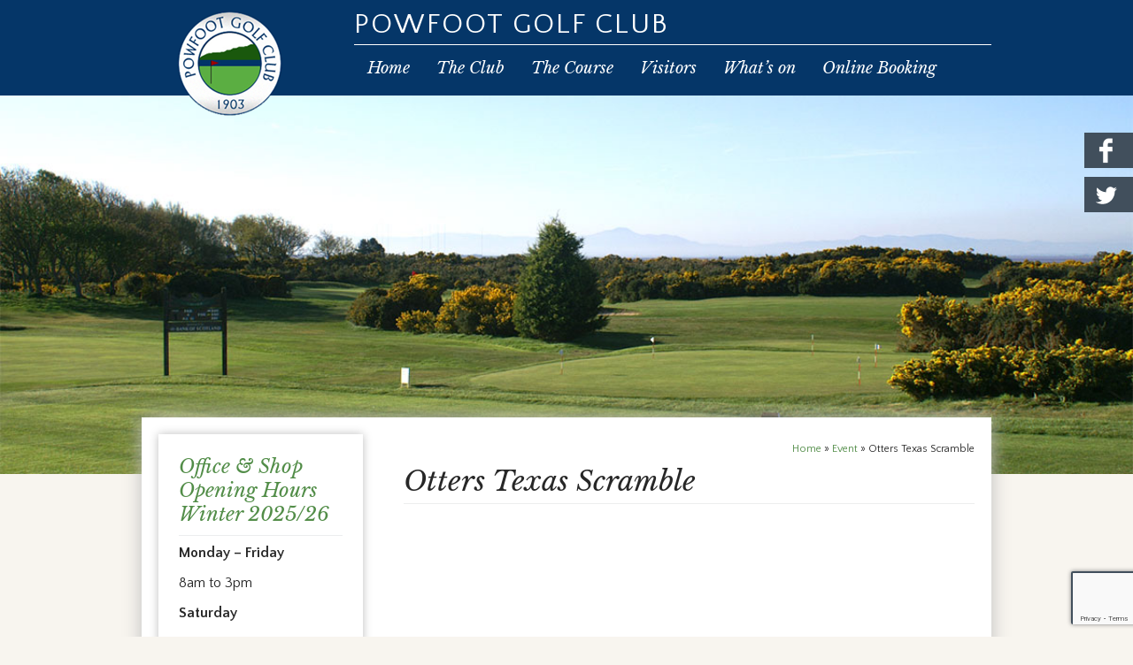

--- FILE ---
content_type: text/html; charset=UTF-8
request_url: https://www.powfootgolfclub.com/events/event/otters-texas-scramble/
body_size: 9579
content:
<!DOCTYPE html PUBLIC "-//W3C//DTD XHTML 1.0 Transitional//EN" "http://www.w3.org/TR/xhtml1/DTD/xhtml1-transitional.dtd">
<html xmlns="http://www.w3.org/1999/xhtml">

	<head>
		<title>Otters Texas Scramble - Powfoot Golf Club</title>

		<meta content="True" name="HandheldFriendly" />
		<meta name="viewport" content="width=device-width; initial-scale=1.0; maximum-scale=1.0; user-scalable=0;" />
		<meta name="viewport" content="width=device-width" />

		<meta http-equiv="Content-Type" content="text/html; charset=UTF-8" />
		<meta name="copyright" content="Copyright 2014 Powfoot Golf Course. All rights reserved." />
		<meta name="resource-type" content="DOCUMENT" />
		<meta name="distribution" content="GLOBAL" />
		<meta name="author" content="http://www.creatomatic.co.uk" />
		<meta name="rating" content="GENERAL" />
		<meta name="revisit-after" content="30 DAYS" />
		<meta name="robots" content="INDEX, FOLLOW" />

		<link href='//fonts.googleapis.com/css?family=Quattrocento+Sans:400,700' rel='stylesheet' type='text/css'>
		<link href='//fonts.googleapis.com/css?family=Libre+Baskerville:400,400italic,700' rel='stylesheet' type='text/css'>
		
		<link rel="shortcut icon" type="image/x-icon" href="https://www.powfootgolfclub.com/wp-content/themes/powfoot-golf-club-2014/images/favicon.png" />
				<meta name='robots' content='index, follow, max-image-preview:large, max-snippet:-1, max-video-preview:-1' />

	<!-- This site is optimized with the Yoast SEO plugin v26.8 - https://yoast.com/product/yoast-seo-wordpress/ -->
	<link rel="canonical" href="https://www.powfootgolfclub.com/events/event/otters-texas-scramble/" />
	<meta property="og:locale" content="en_GB" />
	<meta property="og:type" content="article" />
	<meta property="og:title" content="Otters Texas Scramble - Powfoot Golf Club" />
	<meta property="og:url" content="https://www.powfootgolfclub.com/events/event/otters-texas-scramble/" />
	<meta property="og:site_name" content="Powfoot Golf Club" />
	<meta property="article:modified_time" content="2026-01-06T13:55:23+00:00" />
	<script type="application/ld+json" class="yoast-schema-graph">{"@context":"https://schema.org","@graph":[{"@type":"WebPage","@id":"https://www.powfootgolfclub.com/events/event/otters-texas-scramble/","url":"https://www.powfootgolfclub.com/events/event/otters-texas-scramble/","name":"Otters Texas Scramble - Powfoot Golf Club","isPartOf":{"@id":"https://www.powfootgolfclub.com/#website"},"datePublished":"2014-03-29T12:45:08+00:00","dateModified":"2026-01-06T13:55:23+00:00","breadcrumb":{"@id":"https://www.powfootgolfclub.com/events/event/otters-texas-scramble/#breadcrumb"},"inLanguage":"en-GB","potentialAction":[{"@type":"ReadAction","target":["https://www.powfootgolfclub.com/events/event/otters-texas-scramble/"]}]},{"@type":"BreadcrumbList","@id":"https://www.powfootgolfclub.com/events/event/otters-texas-scramble/#breadcrumb","itemListElement":[{"@type":"ListItem","position":1,"name":"Home","item":"https://www.powfootgolfclub.com/"},{"@type":"ListItem","position":2,"name":"Events","item":"https://www.powfootgolfclub.com/events/event/"},{"@type":"ListItem","position":3,"name":"Otters Texas Scramble"}]},{"@type":"WebSite","@id":"https://www.powfootgolfclub.com/#website","url":"https://www.powfootgolfclub.com/","name":"Powfoot Golf Club","description":"Powfoot Golf Club, Annan, golf, members, visitors, society days, competitions, open golf events, golf course, tee reservations","potentialAction":[{"@type":"SearchAction","target":{"@type":"EntryPoint","urlTemplate":"https://www.powfootgolfclub.com/?s={search_term_string}"},"query-input":{"@type":"PropertyValueSpecification","valueRequired":true,"valueName":"search_term_string"}}],"inLanguage":"en-GB"}]}</script>
	<!-- / Yoast SEO plugin. -->


<link rel='dns-prefetch' href='//d2j7zyalzn2344.cloudfront.net' />
<link rel='dns-prefetch' href='//platform-api.sharethis.com' />
<link rel='dns-prefetch' href='//www.google.com' />
<link rel='dns-prefetch' href='//code.jquery.com' />
<link rel="alternate" title="oEmbed (JSON)" type="application/json+oembed" href="https://www.powfootgolfclub.com/wp-json/oembed/1.0/embed?url=https%3A%2F%2Fwww.powfootgolfclub.com%2Fevents%2Fevent%2Fotters-texas-scramble%2F" />
<link rel="alternate" title="oEmbed (XML)" type="text/xml+oembed" href="https://www.powfootgolfclub.com/wp-json/oembed/1.0/embed?url=https%3A%2F%2Fwww.powfootgolfclub.com%2Fevents%2Fevent%2Fotters-texas-scramble%2F&#038;format=xml" />
		<!-- This site uses the Google Analytics by ExactMetrics plugin v8.0.1 - Using Analytics tracking - https://www.exactmetrics.com/ -->
		<!-- Note: ExactMetrics is not currently configured on this site. The site owner needs to authenticate with Google Analytics in the ExactMetrics settings panel. -->
					<!-- No tracking code set -->
				<!-- / Google Analytics by ExactMetrics -->
		<style id='wp-img-auto-sizes-contain-inline-css' type='text/css'>
img:is([sizes=auto i],[sizes^="auto," i]){contain-intrinsic-size:3000px 1500px}
/*# sourceURL=wp-img-auto-sizes-contain-inline-css */
</style>
<link rel='stylesheet' id='slider-slick-css' href='https://d2j7zyalzn2344.cloudfront.net/slick-1.8.0/slick-and-theme.min.css?ver=6.9' type='text/css' media='all' />
<link rel='stylesheet' id='jq-ui-smoothness-css' href='//code.jquery.com/ui/1.10.2/themes/smoothness/jquery-ui.css?ver=6.9' type='text/css' media='all' />
<style id='wp-emoji-styles-inline-css' type='text/css'>

	img.wp-smiley, img.emoji {
		display: inline !important;
		border: none !important;
		box-shadow: none !important;
		height: 1em !important;
		width: 1em !important;
		margin: 0 0.07em !important;
		vertical-align: -0.1em !important;
		background: none !important;
		padding: 0 !important;
	}
/*# sourceURL=wp-emoji-styles-inline-css */
</style>
<link rel='stylesheet' id='wp-block-library-css' href='https://www.powfootgolfclub.com/wp-includes/css/dist/block-library/style.min.css?ver=6.9' type='text/css' media='all' />
<style id='global-styles-inline-css' type='text/css'>
:root{--wp--preset--aspect-ratio--square: 1;--wp--preset--aspect-ratio--4-3: 4/3;--wp--preset--aspect-ratio--3-4: 3/4;--wp--preset--aspect-ratio--3-2: 3/2;--wp--preset--aspect-ratio--2-3: 2/3;--wp--preset--aspect-ratio--16-9: 16/9;--wp--preset--aspect-ratio--9-16: 9/16;--wp--preset--color--black: #000000;--wp--preset--color--cyan-bluish-gray: #abb8c3;--wp--preset--color--white: #ffffff;--wp--preset--color--pale-pink: #f78da7;--wp--preset--color--vivid-red: #cf2e2e;--wp--preset--color--luminous-vivid-orange: #ff6900;--wp--preset--color--luminous-vivid-amber: #fcb900;--wp--preset--color--light-green-cyan: #7bdcb5;--wp--preset--color--vivid-green-cyan: #00d084;--wp--preset--color--pale-cyan-blue: #8ed1fc;--wp--preset--color--vivid-cyan-blue: #0693e3;--wp--preset--color--vivid-purple: #9b51e0;--wp--preset--gradient--vivid-cyan-blue-to-vivid-purple: linear-gradient(135deg,rgb(6,147,227) 0%,rgb(155,81,224) 100%);--wp--preset--gradient--light-green-cyan-to-vivid-green-cyan: linear-gradient(135deg,rgb(122,220,180) 0%,rgb(0,208,130) 100%);--wp--preset--gradient--luminous-vivid-amber-to-luminous-vivid-orange: linear-gradient(135deg,rgb(252,185,0) 0%,rgb(255,105,0) 100%);--wp--preset--gradient--luminous-vivid-orange-to-vivid-red: linear-gradient(135deg,rgb(255,105,0) 0%,rgb(207,46,46) 100%);--wp--preset--gradient--very-light-gray-to-cyan-bluish-gray: linear-gradient(135deg,rgb(238,238,238) 0%,rgb(169,184,195) 100%);--wp--preset--gradient--cool-to-warm-spectrum: linear-gradient(135deg,rgb(74,234,220) 0%,rgb(151,120,209) 20%,rgb(207,42,186) 40%,rgb(238,44,130) 60%,rgb(251,105,98) 80%,rgb(254,248,76) 100%);--wp--preset--gradient--blush-light-purple: linear-gradient(135deg,rgb(255,206,236) 0%,rgb(152,150,240) 100%);--wp--preset--gradient--blush-bordeaux: linear-gradient(135deg,rgb(254,205,165) 0%,rgb(254,45,45) 50%,rgb(107,0,62) 100%);--wp--preset--gradient--luminous-dusk: linear-gradient(135deg,rgb(255,203,112) 0%,rgb(199,81,192) 50%,rgb(65,88,208) 100%);--wp--preset--gradient--pale-ocean: linear-gradient(135deg,rgb(255,245,203) 0%,rgb(182,227,212) 50%,rgb(51,167,181) 100%);--wp--preset--gradient--electric-grass: linear-gradient(135deg,rgb(202,248,128) 0%,rgb(113,206,126) 100%);--wp--preset--gradient--midnight: linear-gradient(135deg,rgb(2,3,129) 0%,rgb(40,116,252) 100%);--wp--preset--font-size--small: 13px;--wp--preset--font-size--medium: 20px;--wp--preset--font-size--large: 36px;--wp--preset--font-size--x-large: 42px;--wp--preset--spacing--20: 0.44rem;--wp--preset--spacing--30: 0.67rem;--wp--preset--spacing--40: 1rem;--wp--preset--spacing--50: 1.5rem;--wp--preset--spacing--60: 2.25rem;--wp--preset--spacing--70: 3.38rem;--wp--preset--spacing--80: 5.06rem;--wp--preset--shadow--natural: 6px 6px 9px rgba(0, 0, 0, 0.2);--wp--preset--shadow--deep: 12px 12px 50px rgba(0, 0, 0, 0.4);--wp--preset--shadow--sharp: 6px 6px 0px rgba(0, 0, 0, 0.2);--wp--preset--shadow--outlined: 6px 6px 0px -3px rgb(255, 255, 255), 6px 6px rgb(0, 0, 0);--wp--preset--shadow--crisp: 6px 6px 0px rgb(0, 0, 0);}:where(.is-layout-flex){gap: 0.5em;}:where(.is-layout-grid){gap: 0.5em;}body .is-layout-flex{display: flex;}.is-layout-flex{flex-wrap: wrap;align-items: center;}.is-layout-flex > :is(*, div){margin: 0;}body .is-layout-grid{display: grid;}.is-layout-grid > :is(*, div){margin: 0;}:where(.wp-block-columns.is-layout-flex){gap: 2em;}:where(.wp-block-columns.is-layout-grid){gap: 2em;}:where(.wp-block-post-template.is-layout-flex){gap: 1.25em;}:where(.wp-block-post-template.is-layout-grid){gap: 1.25em;}.has-black-color{color: var(--wp--preset--color--black) !important;}.has-cyan-bluish-gray-color{color: var(--wp--preset--color--cyan-bluish-gray) !important;}.has-white-color{color: var(--wp--preset--color--white) !important;}.has-pale-pink-color{color: var(--wp--preset--color--pale-pink) !important;}.has-vivid-red-color{color: var(--wp--preset--color--vivid-red) !important;}.has-luminous-vivid-orange-color{color: var(--wp--preset--color--luminous-vivid-orange) !important;}.has-luminous-vivid-amber-color{color: var(--wp--preset--color--luminous-vivid-amber) !important;}.has-light-green-cyan-color{color: var(--wp--preset--color--light-green-cyan) !important;}.has-vivid-green-cyan-color{color: var(--wp--preset--color--vivid-green-cyan) !important;}.has-pale-cyan-blue-color{color: var(--wp--preset--color--pale-cyan-blue) !important;}.has-vivid-cyan-blue-color{color: var(--wp--preset--color--vivid-cyan-blue) !important;}.has-vivid-purple-color{color: var(--wp--preset--color--vivid-purple) !important;}.has-black-background-color{background-color: var(--wp--preset--color--black) !important;}.has-cyan-bluish-gray-background-color{background-color: var(--wp--preset--color--cyan-bluish-gray) !important;}.has-white-background-color{background-color: var(--wp--preset--color--white) !important;}.has-pale-pink-background-color{background-color: var(--wp--preset--color--pale-pink) !important;}.has-vivid-red-background-color{background-color: var(--wp--preset--color--vivid-red) !important;}.has-luminous-vivid-orange-background-color{background-color: var(--wp--preset--color--luminous-vivid-orange) !important;}.has-luminous-vivid-amber-background-color{background-color: var(--wp--preset--color--luminous-vivid-amber) !important;}.has-light-green-cyan-background-color{background-color: var(--wp--preset--color--light-green-cyan) !important;}.has-vivid-green-cyan-background-color{background-color: var(--wp--preset--color--vivid-green-cyan) !important;}.has-pale-cyan-blue-background-color{background-color: var(--wp--preset--color--pale-cyan-blue) !important;}.has-vivid-cyan-blue-background-color{background-color: var(--wp--preset--color--vivid-cyan-blue) !important;}.has-vivid-purple-background-color{background-color: var(--wp--preset--color--vivid-purple) !important;}.has-black-border-color{border-color: var(--wp--preset--color--black) !important;}.has-cyan-bluish-gray-border-color{border-color: var(--wp--preset--color--cyan-bluish-gray) !important;}.has-white-border-color{border-color: var(--wp--preset--color--white) !important;}.has-pale-pink-border-color{border-color: var(--wp--preset--color--pale-pink) !important;}.has-vivid-red-border-color{border-color: var(--wp--preset--color--vivid-red) !important;}.has-luminous-vivid-orange-border-color{border-color: var(--wp--preset--color--luminous-vivid-orange) !important;}.has-luminous-vivid-amber-border-color{border-color: var(--wp--preset--color--luminous-vivid-amber) !important;}.has-light-green-cyan-border-color{border-color: var(--wp--preset--color--light-green-cyan) !important;}.has-vivid-green-cyan-border-color{border-color: var(--wp--preset--color--vivid-green-cyan) !important;}.has-pale-cyan-blue-border-color{border-color: var(--wp--preset--color--pale-cyan-blue) !important;}.has-vivid-cyan-blue-border-color{border-color: var(--wp--preset--color--vivid-cyan-blue) !important;}.has-vivid-purple-border-color{border-color: var(--wp--preset--color--vivid-purple) !important;}.has-vivid-cyan-blue-to-vivid-purple-gradient-background{background: var(--wp--preset--gradient--vivid-cyan-blue-to-vivid-purple) !important;}.has-light-green-cyan-to-vivid-green-cyan-gradient-background{background: var(--wp--preset--gradient--light-green-cyan-to-vivid-green-cyan) !important;}.has-luminous-vivid-amber-to-luminous-vivid-orange-gradient-background{background: var(--wp--preset--gradient--luminous-vivid-amber-to-luminous-vivid-orange) !important;}.has-luminous-vivid-orange-to-vivid-red-gradient-background{background: var(--wp--preset--gradient--luminous-vivid-orange-to-vivid-red) !important;}.has-very-light-gray-to-cyan-bluish-gray-gradient-background{background: var(--wp--preset--gradient--very-light-gray-to-cyan-bluish-gray) !important;}.has-cool-to-warm-spectrum-gradient-background{background: var(--wp--preset--gradient--cool-to-warm-spectrum) !important;}.has-blush-light-purple-gradient-background{background: var(--wp--preset--gradient--blush-light-purple) !important;}.has-blush-bordeaux-gradient-background{background: var(--wp--preset--gradient--blush-bordeaux) !important;}.has-luminous-dusk-gradient-background{background: var(--wp--preset--gradient--luminous-dusk) !important;}.has-pale-ocean-gradient-background{background: var(--wp--preset--gradient--pale-ocean) !important;}.has-electric-grass-gradient-background{background: var(--wp--preset--gradient--electric-grass) !important;}.has-midnight-gradient-background{background: var(--wp--preset--gradient--midnight) !important;}.has-small-font-size{font-size: var(--wp--preset--font-size--small) !important;}.has-medium-font-size{font-size: var(--wp--preset--font-size--medium) !important;}.has-large-font-size{font-size: var(--wp--preset--font-size--large) !important;}.has-x-large-font-size{font-size: var(--wp--preset--font-size--x-large) !important;}
/*# sourceURL=global-styles-inline-css */
</style>

<style id='classic-theme-styles-inline-css' type='text/css'>
/*! This file is auto-generated */
.wp-block-button__link{color:#fff;background-color:#32373c;border-radius:9999px;box-shadow:none;text-decoration:none;padding:calc(.667em + 2px) calc(1.333em + 2px);font-size:1.125em}.wp-block-file__button{background:#32373c;color:#fff;text-decoration:none}
/*# sourceURL=/wp-includes/css/classic-themes.min.css */
</style>
<link rel='stylesheet' id='cpsh-shortcodes-css' href='https://www.powfootgolfclub.com/wp-content/plugins/column-shortcodes//assets/css/shortcodes.css?ver=1.0.1' type='text/css' media='all' />
<link rel='stylesheet' id='tablepress-default-css' href='https://www.powfootgolfclub.com/wp-content/plugins/tablepress/css/build/default.css?ver=3.2.6' type='text/css' media='all' />
<script type="text/javascript" src="https://www.powfootgolfclub.com/wp-includes/js/jquery/jquery.min.js?ver=3.7.1" id="jquery-core-js"></script>
<script type="text/javascript" src="https://www.powfootgolfclub.com/wp-includes/js/jquery/jquery-migrate.min.js?ver=3.4.1" id="jquery-migrate-js"></script>
<script type="text/javascript" src="https://d2j7zyalzn2344.cloudfront.net/slick-1.8.0/slick.min.js?ver=6.9" id="slider-slick-js"></script>
<script type="text/javascript" src="//platform-api.sharethis.com/js/sharethis.js#source=googleanalytics-wordpress#product=ga&amp;property=6063321b6f7ab900129cec4f" id="googleanalytics-platform-sharethis-js"></script>
<link rel="https://api.w.org/" href="https://www.powfootgolfclub.com/wp-json/" /><link rel="EditURI" type="application/rsd+xml" title="RSD" href="https://www.powfootgolfclub.com/xmlrpc.php?rsd" />
<meta name="generator" content="WordPress 6.9" />
<link rel='shortlink' href='https://www.powfootgolfclub.com/?p=328' />

		<link rel="stylesheet" type="text/css" href="https://www.powfootgolfclub.com/wp-content/themes/powfoot-golf-club-2014/js/bxslider/jquery.bxslider.css" />

		<link rel="stylesheet" type="text/css" href="https://www.powfootgolfclub.com/wp-content/themes/powfoot-golf-club-2014/style.css" />
		<link rel="stylesheet" type="text/css" media="only screen and (max-width: 768px)" href="https://www.powfootgolfclub.com/wp-content/themes/powfoot-golf-club-2014/tablet.css" />
		<link rel="stylesheet" type="text/css" media="only screen and (max-width: 490px)" href="https://www.powfootgolfclub.com/wp-content/themes/powfoot-golf-club-2014/mobile.css" />


		<script src="https://www.powfootgolfclub.com/wp-content/themes/powfoot-golf-club-2014/js/bxslider/jquery.bxslider.min.js" type="text/javascript"></script>

		<script src="https://www.powfootgolfclub.com/wp-content/themes/powfoot-golf-club-2014/js/respond.js" type="text/javascript"></script>

		<script src="https://www.powfootgolfclub.com/wp-content/themes/powfoot-golf-club-2014/js/validate.min.js" type="text/javascript"></script>


		<script src="https://www.powfootgolfclub.com/wp-content/themes/powfoot-golf-club-2014/js/script.js" type="text/javascript"></script>

		<!--                                                                                                                                                                                                                                           
                                                                                                                         ';;`                 
                                                         ;                                                         ;     ;;;;                 
                                                       ;;:         :::;                                          ';;     ;;;:                 
                                                       :::     ,   :::;  ,                                       ;;;      :,                  
                                                       :::    :::.;::::,;;;                                      ;;;                          
         .;;;;;   `;;;;:.;;;;   ;;;;;;     .;;;;;    ;;:::;; ::::::::::;;;;; ;;;;; ,;;;;   ;;;;.     .;;;;;    ';;;;;;`:;;;;.     ';;;'`      
        ;::::::::;`::::::::::  ;:::::::  `;:::::::`  ;:::::: ,::::::;;:;;;;; ;::::;;:::;;,;;;;;;:   ;;;;;;;;`  ;;;;;;;`:;;;;.   :;;;;;;;;;    
       ;::::::::::`:::::::::: ;:::,,:::;  :::::::::  ;::::::  :::::::::;;;;  ;:::::::::;;;;;;;;;;   ;;;;;;;;;  ;;;;;;;`:;;;;.  `;;;;;;;;;;    
       ::::   ::::  ::::` :::`:::    :::  ,    `:::    :::    :::::;:;::;;;`   ;:::   ;;;;:  ;;;;   ,`   `;;;    ;;;     ;;;.  ;;;;   :;;;    
      .:::          ;::,  ```;:::;;;;:::,       :::    ::: .::::::;    ::;;;;; ;::`   ;;;;    ;;;.     `  ;;;    ;;;     ;;;.  ;;;            
      ::::          ;:::     ;::::::::::: :;:::::::    ::: ,::::;:`    ::;;;;; ;::`   ;;;;    ;;;.  :;;;;;;;;    ;;;     ;;;.  ;;;            
      ,:::          ;:::     ;:::,,,,,,,,,:::::::::    ::: ,::::;:`    ::;;;;; ;::`   ;;;;    ;;;. .;;;;;;;;;    ;;;     ;;;.  ;;;            
       :::     ;;.  ;:::     ::::        ;::    :::   `::: `::::::,    ::;;;;; ;::`   ;;;;    ;;;. ;;;`   ;;;    ;;;     ;;;.  ;;;,    '',    
       ::::, ,;:::`,;:::::    :::;   :;  ;::   `:::,:  :::    :::;::.,::;;;  ::;::::  ;;;;:.  ;;;::;;;    ;;;::  ;;;   ,:;;;:: ;;;;; .;;;;    
        ::::::::: `:::::::    :::::::::, ::::;;;::::;  :::;;. ::::;::::;;;;  ;:::::;  ;;;;;,  ;;;;;:;;;;;;;;;;;  ;;;;;::;;;;;;  ;;;;;;;;;`    
         :::::::  `:::::::     ,:::::::.  :::::::::::  :::::;::::::::;:;;;;; ;::::::  ;;;;;,  ;;;;; ;;;;;;;;;;;  ,;;;;;:;;;;;;   ;;;;;;;`     
          `:::                   .:::`      ::,          ::. ,:::::::::;;;;;                          ;;:          ;;,             ;;;`       
                                                              ::: :::::`;;;                                                                   
                                                               `   ::::  `                                                                    
                                                                   ::::                                                                       
-->
		
		
		
	</head>

	<body>
		<input type="hidden" id="template_url" value="https://www.powfootgolfclub.com/wp-content/themes/powfoot-golf-club-2014" />

		<div class="top-bg">
			<div class="centred">
				<div class="heading">
					<div class="logo">
						<a href="https://www.powfootgolfclub.com/"><img src="https://www.powfootgolfclub.com/wp-content/themes/powfoot-golf-club-2014/images/logo.png" alt="Powfoot Golf Course"/></a>
					</div>
					<div class="top-title">
						<h1>Powfoot Golf Club</h1>
					</div>
					<div class="nav">
						<div class="menu-main-menu-container"><ul id="menu-main-menu" class="menu"><li id="menu-item-22" class="menu-item menu-item-type-post_type menu-item-object-page menu-item-home menu-item-22"><a href="https://www.powfootgolfclub.com/">Home</a></li>
<li id="menu-item-21" class="menu-item menu-item-type-post_type menu-item-object-page menu-item-has-children menu-item-21"><a href="https://www.powfootgolfclub.com/powfoot-golf-club/">The Club</a>
<ul class="sub-menu">
	<li id="menu-item-535" class="menu-item menu-item-type-post_type menu-item-object-page menu-item-535"><a href="https://www.powfootgolfclub.com/powfoot-golf-club/powfoot-golf-club-membership-application/">Membership</a></li>
	<li id="menu-item-93" class="menu-item menu-item-type-post_type menu-item-object-page menu-item-93"><a href="https://www.powfootgolfclub.com/powfoot-golf-club/dress-code/">Golf Development</a></li>
	<li id="menu-item-92" class="menu-item menu-item-type-post_type menu-item-object-page menu-item-92"><a href="https://www.powfootgolfclub.com/powfoot-golf-club/officers/">Officers</a></li>
	<li id="menu-item-94" class="menu-item menu-item-type-post_type menu-item-object-page menu-item-94"><a href="https://www.powfootgolfclub.com/powfoot-golf-club/powfoot-golf-club-clubhouse/">Facilities</a></li>
	<li id="menu-item-88" class="menu-item menu-item-type-post_type menu-item-object-page menu-item-88"><a href="https://www.powfootgolfclub.com/powfoot-golf-club/handicaps/">Competition Results, Handicaps &#038; Rules of Golf</a></li>
	<li id="menu-item-312" class="menu-item menu-item-type-post_type menu-item-object-page menu-item-312"><a href="https://www.powfootgolfclub.com/powfoot-golf-club/links/">Additional Information</a></li>
</ul>
</li>
<li id="menu-item-131" class="menu-item menu-item-type-post_type menu-item-object-page menu-item-has-children menu-item-131"><a href="https://www.powfootgolfclub.com/powfoot-golf-club-course/">The Course</a>
<ul class="sub-menu">
	<li id="menu-item-4568" class="menu-item menu-item-type-post_type menu-item-object-page menu-item-4568"><a href="https://www.powfootgolfclub.com/slope-ratings-for-powfoot/">Course Handicap Tables for Powfoot</a></li>
	<li id="menu-item-538" class="menu-item menu-item-type-post_type menu-item-object-page menu-item-538"><a href="https://www.powfootgolfclub.com/powfoot-golf-club-course/hole-guide/">Hole Guide</a></li>
	<li id="menu-item-136" class="menu-item menu-item-type-post_type menu-item-object-page menu-item-136"><a href="https://www.powfootgolfclub.com/powfoot-golf-club-course/aerial-views/">Aerial Views &#038; Reviews</a></li>
</ul>
</li>
<li id="menu-item-20" class="menu-item menu-item-type-post_type menu-item-object-page menu-item-has-children menu-item-20"><a href="https://www.powfootgolfclub.com/visitors-to-powfoot-golf-club/">Visitors</a>
<ul class="sub-menu">
	<li id="menu-item-2829" class="menu-item menu-item-type-post_type menu-item-object-page menu-item-2829"><a href="https://www.powfootgolfclub.com/visitors-to-powfoot-golf-club/httpvisitors-to-powfoot-golf-clubvisiting-group-packages/">Visitors Dress Code</a></li>
	<li id="menu-item-116" class="menu-item menu-item-type-post_type menu-item-object-page menu-item-116"><a href="https://www.powfootgolfclub.com/visitors-to-powfoot-golf-club/powfoot-golf-club-green-fees/">Visitor Information</a></li>
	<li id="menu-item-121" class="menu-item menu-item-type-post_type menu-item-object-page menu-item-121"><a href="https://www.powfootgolfclub.com/visitors-to-powfoot-golf-club/powfoot-golf-club-location/">Location and Contact</a></li>
</ul>
</li>
<li id="menu-item-19" class="menu-item menu-item-type-post_type menu-item-object-page menu-item-has-children menu-item-19"><a href="https://www.powfootgolfclub.com/whats-on-at-powfoot-golf-club/">What&#8217;s on</a>
<ul class="sub-menu">
	<li id="menu-item-60" class="menu-item menu-item-type-post_type menu-item-object-page menu-item-60"><a href="https://www.powfootgolfclub.com/whats-on-at-powfoot-golf-club/powfoot-golf-club-diary/">Fixture Calendar</a></li>
	<li id="menu-item-127" class="menu-item menu-item-type-post_type menu-item-object-page menu-item-127"><a href="https://www.powfootgolfclub.com/whats-on-at-powfoot-golf-club/powfoot-golf-club-opens/">Club Opens 2026</a></li>
	<li id="menu-item-289" class="menu-item menu-item-type-post_type menu-item-object-page menu-item-289"><a href="https://www.powfootgolfclub.com/whats-on-at-powfoot-golf-club/powfoot-golf-club-fixtures-list/">Fixtures List</a></li>
	<li id="menu-item-1283" class="menu-item menu-item-type-post_type menu-item-object-page current_page_parent menu-item-1283"><a href="https://www.powfootgolfclub.com/whats-on-at-powfoot-golf-club/powfoot-golf-club-news/">Club News</a></li>
</ul>
</li>
<li id="menu-item-278" class="menu-item menu-item-type-post_type menu-item-object-page menu-item-278"><a href="https://www.powfootgolfclub.com/online-booking/">Online Booking</a></li>
</ul></div>					</div>
					<div class="mobile-nav">
						<div class="mobile-nav-header">
							<img class="menu-icon lines" src="https://www.powfootgolfclub.com/wp-content/themes/powfoot-golf-club-2014/images/mobile-menu.png" alt="mobile-menu"/>
							<img class="menu-icon arrow" src="https://www.powfootgolfclub.com/wp-content/themes/powfoot-golf-club-2014/images/mobile-menu-arrow.png" alt="mobile-menu-arrow"/>
							Menu
						</div>
						<div class="menu-main-menu-container"><ul id="menu-main-menu-1" class="menu"><li class="menu-item menu-item-type-post_type menu-item-object-page menu-item-home menu-item-22"><a href="https://www.powfootgolfclub.com/">Home</a></li>
<li class="menu-item menu-item-type-post_type menu-item-object-page menu-item-has-children menu-item-21"><a href="https://www.powfootgolfclub.com/powfoot-golf-club/">The Club</a>
<ul class="sub-menu">
	<li class="menu-item menu-item-type-post_type menu-item-object-page menu-item-535"><a href="https://www.powfootgolfclub.com/powfoot-golf-club/powfoot-golf-club-membership-application/">Membership</a></li>
	<li class="menu-item menu-item-type-post_type menu-item-object-page menu-item-93"><a href="https://www.powfootgolfclub.com/powfoot-golf-club/dress-code/">Golf Development</a></li>
	<li class="menu-item menu-item-type-post_type menu-item-object-page menu-item-92"><a href="https://www.powfootgolfclub.com/powfoot-golf-club/officers/">Officers</a></li>
	<li class="menu-item menu-item-type-post_type menu-item-object-page menu-item-94"><a href="https://www.powfootgolfclub.com/powfoot-golf-club/powfoot-golf-club-clubhouse/">Facilities</a></li>
	<li class="menu-item menu-item-type-post_type menu-item-object-page menu-item-88"><a href="https://www.powfootgolfclub.com/powfoot-golf-club/handicaps/">Competition Results, Handicaps &#038; Rules of Golf</a></li>
	<li class="menu-item menu-item-type-post_type menu-item-object-page menu-item-312"><a href="https://www.powfootgolfclub.com/powfoot-golf-club/links/">Additional Information</a></li>
</ul>
</li>
<li class="menu-item menu-item-type-post_type menu-item-object-page menu-item-has-children menu-item-131"><a href="https://www.powfootgolfclub.com/powfoot-golf-club-course/">The Course</a>
<ul class="sub-menu">
	<li class="menu-item menu-item-type-post_type menu-item-object-page menu-item-4568"><a href="https://www.powfootgolfclub.com/slope-ratings-for-powfoot/">Course Handicap Tables for Powfoot</a></li>
	<li class="menu-item menu-item-type-post_type menu-item-object-page menu-item-538"><a href="https://www.powfootgolfclub.com/powfoot-golf-club-course/hole-guide/">Hole Guide</a></li>
	<li class="menu-item menu-item-type-post_type menu-item-object-page menu-item-136"><a href="https://www.powfootgolfclub.com/powfoot-golf-club-course/aerial-views/">Aerial Views &#038; Reviews</a></li>
</ul>
</li>
<li class="menu-item menu-item-type-post_type menu-item-object-page menu-item-has-children menu-item-20"><a href="https://www.powfootgolfclub.com/visitors-to-powfoot-golf-club/">Visitors</a>
<ul class="sub-menu">
	<li class="menu-item menu-item-type-post_type menu-item-object-page menu-item-2829"><a href="https://www.powfootgolfclub.com/visitors-to-powfoot-golf-club/httpvisitors-to-powfoot-golf-clubvisiting-group-packages/">Visitors Dress Code</a></li>
	<li class="menu-item menu-item-type-post_type menu-item-object-page menu-item-116"><a href="https://www.powfootgolfclub.com/visitors-to-powfoot-golf-club/powfoot-golf-club-green-fees/">Visitor Information</a></li>
	<li class="menu-item menu-item-type-post_type menu-item-object-page menu-item-121"><a href="https://www.powfootgolfclub.com/visitors-to-powfoot-golf-club/powfoot-golf-club-location/">Location and Contact</a></li>
</ul>
</li>
<li class="menu-item menu-item-type-post_type menu-item-object-page menu-item-has-children menu-item-19"><a href="https://www.powfootgolfclub.com/whats-on-at-powfoot-golf-club/">What&#8217;s on</a>
<ul class="sub-menu">
	<li class="menu-item menu-item-type-post_type menu-item-object-page menu-item-60"><a href="https://www.powfootgolfclub.com/whats-on-at-powfoot-golf-club/powfoot-golf-club-diary/">Fixture Calendar</a></li>
	<li class="menu-item menu-item-type-post_type menu-item-object-page menu-item-127"><a href="https://www.powfootgolfclub.com/whats-on-at-powfoot-golf-club/powfoot-golf-club-opens/">Club Opens 2026</a></li>
	<li class="menu-item menu-item-type-post_type menu-item-object-page menu-item-289"><a href="https://www.powfootgolfclub.com/whats-on-at-powfoot-golf-club/powfoot-golf-club-fixtures-list/">Fixtures List</a></li>
	<li class="menu-item menu-item-type-post_type menu-item-object-page current_page_parent menu-item-1283"><a href="https://www.powfootgolfclub.com/whats-on-at-powfoot-golf-club/powfoot-golf-club-news/">Club News</a></li>
</ul>
</li>
<li class="menu-item menu-item-type-post_type menu-item-object-page menu-item-278"><a href="https://www.powfootgolfclub.com/online-booking/">Online Booking</a></li>
</ul></div>					</div>
				</div>
			</div>
			
			<div class="header-notice">
				<div class="centred">
				
				<span style="float: right; font-size: 25px;">Home of the 2020 Scottish Girls’ Open Championship</span>
			</div>
			</div>
			
		</div>
		
		<div class="right-link">
			<a href="https://www.facebook.com/powfootgolfclub" target="_blank"><img src="https://www.powfootgolfclub.com/wp-content/themes/powfoot-golf-club-2014/images/fbook.png" alt="F"/></a><br/><br/>
			<a href="https://twitter.com/PowfootGC" target="_blank"><img src="https://www.powfootgolfclub.com/wp-content/themes/powfoot-golf-club-2014/images/twitter.png" alt="T"/></a>
			
			
		</div>

			

<!-- page.php -->

<div class="banner inner-banner">
					<img src="https://www.powfootgolfclub.com/wp-content/themes/powfoot-golf-club-2014/images/default-image.jpg" alt="default-image"/>
					
		</div>

<div class="home-up inner-up">

	<div class="centred">
		
		<div class="clearer">&nbsp;</div>
	
		<div class="home-main">
		
			<div class="inner-left">
			
			<div class="children">
							
			</div>
			 
				 <div class="opening-hours">
				 
									
					    <h2>Office &amp; Shop Opening Hours Winter 2025/26</h2>
<p><strong>Monday &#8211; Friday </strong></p>
<p>8am to 3pm</p>
<p><strong>Saturday</strong></p>
<p>7.30am, or 30 minutes before start of club competition, to 2pm</p>
<p><strong>Sunday </strong></p>
<p>8am to 2pm</p>
<p style="text-align: left;">These hours may be subject to change.</p>
<p>N.B.</p>
<p>Monday Bank Holidays Office &amp; Shop opening hours 8am-3pm. Excluding Christmas Day, Boxing Day and New Years holidays.</p>
<p>Gents Wednesday Medal. Office &amp; Shop will open 30 minutes before first tee time.</p>
<p>If the Office is closed all green fees must be paid for prior to play at the bar.</p>
									 </div>
				 
				  				 
	<div class="contact-form">
		
		
		
		<form id="quickcontact" method="post">

		<h2>Contact Form</h2>

			<input type="hidden" name="form" value="contact" />

			<div class="contact-row">
				<label for="contact_name">Name</label>
				<input type="text" name="contact_name" id="contact_name" class="hint required" title="Name" value="" />
			</div>

			<div class="contact-row">
				<label for="contact_email">Email</label>
				<input type="text" name="contact_email" id="contact_email" class="hint required email" title="Email" value="" />
			</div>

			<div class="contact-row">
				<label for="contact_number">Phone number</label>
				<input type="text" name="contact_number" id="contact_number" class="hint required" title="Contact Number" value="" />
			</div>

			<div class="contact-row">
				<label for="contact_message">Message</label>
				<textarea class="hint" id="contact_message" name="contact_message" title="Message" style="height: 100px;"/></textarea>
			</div>
			
			
			
				
				
				
				

			<!-- a n t i   s p a m -->
			<input type="hidden" name="address" value="" />

			<div class="contact-row">
				<button id="recaptcha_1" class="g-recaptcha btn">Send Message</button>
				<input type="hidden" name="g-recaptcha-response" class="g-recaptcha-response" value="" />
			</div>

		</form>

		<div class="clearer">&nbsp;</div>

	</div><!-- end contact-form -->
			 
			</div>
				
			<div class="inner-right">
			
			<div class="crumbs">
				<div id="crumbs" xmlns:v="http://rdf.data-vocabulary.org/#"><span typeof="v:Breadcrumb"><a rel="v:url" property="v:title" href="https://www.powfootgolfclub.com/">Home</a></span> &raquo; <span typeof="v:Breadcrumb"><a rel="v:url" property="v:title" href="https://www.powfootgolfclub.com//events/event/">Event</a></span> &raquo; <span class="current">Otters Texas Scramble</span></div>			</div>
			
			<h1>Otters Texas Scramble</h1>
			<br/>
												
							</div>
			
		</div>
	</div>
</div>

	<div class="clearer"></div>

	<div class="footer-dark">
		<div class="centred">
			<div class="course-status">
				<h2>Course Status</h2>
				
					Open<br/>
					<br/>
					No buggies. Winter greens on holes 1, 2, 3, 15 and 16.

On the fairways either lift and place in semi rough, nearest side or use a mat. See news section for full details.
The teeing mats at the 1st, 2nd, 3rd, 4th, 5th, 6th, 7th, 9th, 11th, 12th, 13th, 16th &amp; 17th holes must be used for play at these holes.<br/>
					<br/>
					<small>Last updated - Fri 23rd Jan 2026 - 10:05</small>

			</div>
			<!--<div class="current-weather">
				<h2>Current Weather</h2>
							</div>-->
		</div>
	</div>
	
	<div class="footer-light">
		<div class="centred">
			<div class="footer-logo">
				<img src="https://www.powfootgolfclub.com/wp-content/themes/powfoot-golf-club-2014/images/logo.png" alt="Powfoot Golf Course"/>
			</div>
			<div class="footer-address">
				Powfoot Golf Club<br/>
				Cummertrees,<br/>
				Annan,<br/>
				DG12 5QE
			</div>
			<div class="footer-contact">
				T: <a href="tel:01461 204100">01461 204 100</a><br/>
				E: <a href="mailto:info@powfootgolfclub.com">info@powfootgolfclub.com</a>
			</div>
			
			<div class="footer-bottom">
				<div class="footer-nav">
					<div class="menu-footer-container"><ul id="menu-footer" class="menu"><li id="menu-item-35" class="menu-item menu-item-type-post_type menu-item-object-page menu-item-35"><a href="https://www.powfootgolfclub.com/terms-and-conditions/">Terms and Conditions</a></li>
<li id="menu-item-34" class="menu-item menu-item-type-post_type menu-item-object-page menu-item-34"><a href="https://www.powfootgolfclub.com/privacy-policy/">Privacy Policy</a></li>
<li id="menu-item-32" class="menu-item menu-item-type-post_type menu-item-object-page menu-item-32"><a href="https://www.powfootgolfclub.com/cookies/">Cookies</a></li>
</ul></div>				</div>
				<div class="credit">
					<small>Copyright© 2014, Powfoot Golf Club. All Rights Reserved.</small><br/>
					<small>Web design by <a target="_blank" href="http://www.creatomatic.co.uk" title="Creatomatic">Creatomatic</a></small>
				</div>
			</div>
			
			<div class="opening-hours mobile-open-hours">
								
				    <h2>Office &amp; Shop Opening Hours Winter 2025/26</h2>
<p><strong>Monday &#8211; Friday </strong></p>
<p>8am to 3pm</p>
<p><strong>Saturday</strong></p>
<p>7.30am, or 30 minutes before start of club competition, to 2pm</p>
<p><strong>Sunday </strong></p>
<p>8am to 2pm</p>
<p style="text-align: left;">These hours may be subject to change.</p>
<p>N.B.</p>
<p>Monday Bank Holidays Office &amp; Shop opening hours 8am-3pm. Excluding Christmas Day, Boxing Day and New Years holidays.</p>
<p>Gents Wednesday Medal. Office &amp; Shop will open 30 minutes before first tee time.</p>
<p>If the Office is closed all green fees must be paid for prior to play at the bar.</p>
							</div>
			
		</div>
	</div>

	<script type="speculationrules">
{"prefetch":[{"source":"document","where":{"and":[{"href_matches":"/*"},{"not":{"href_matches":["/wp-*.php","/wp-admin/*","/wp-content/uploads/*","/wp-content/*","/wp-content/plugins/*","/wp-content/themes/powfoot-golf-club-2014/*","/*\\?(.+)"]}},{"not":{"selector_matches":"a[rel~=\"nofollow\"]"}},{"not":{"selector_matches":".no-prefetch, .no-prefetch a"}}]},"eagerness":"conservative"}]}
</script>
<script>
var recaptcha_explicit_render = function() {
	jQuery('.g-recaptcha').each(function() {
		var object = jQuery(this);
		grecaptcha.render(object.attr('id'), {
		    "sitekey": '6LcB6OMZAAAAALOLjE3_KxsR4wJe2OvSl_0IohNx',
		    "callback": function(token) {
		        object.parents('form').find('.g-recaptcha-response').val(token);
		        object.parents('form').submit();
		    }
		});
	});
};
</script>
<script type="text/javascript" src="https://www.powfootgolfclub.com/wp-includes/js/jquery/ui/core.min.js?ver=1.13.3" id="jquery-ui-core-js"></script>
<script type="text/javascript" src="https://www.powfootgolfclub.com/wp-includes/js/jquery/ui/datepicker.min.js?ver=1.13.3" id="jquery-ui-datepicker-js"></script>
<script type="text/javascript" id="jquery-ui-datepicker-js-after">
/* <![CDATA[ */
jQuery(function(jQuery){jQuery.datepicker.setDefaults({"closeText":"Close","currentText":"Today","monthNames":["January","February","March","April","May","June","July","August","September","October","November","December"],"monthNamesShort":["Jan","Feb","Mar","Apr","May","Jun","Jul","Aug","Sep","Oct","Nov","Dec"],"nextText":"Next","prevText":"Previous","dayNames":["Sunday","Monday","Tuesday","Wednesday","Thursday","Friday","Saturday"],"dayNamesShort":["Sun","Mon","Tue","Wed","Thu","Fri","Sat"],"dayNamesMin":["S","M","T","W","T","F","S"],"dateFormat":"MM d, yy","firstDay":1,"isRTL":false});});
//# sourceURL=jquery-ui-datepicker-js-after
/* ]]> */
</script>
<script type="text/javascript" src="//www.google.com/recaptcha/api.js?onload=recaptcha_explicit_render&amp;render=explicit&amp;ver=1.0" id="recaptcha-js"></script>
<script id="wp-emoji-settings" type="application/json">
{"baseUrl":"https://s.w.org/images/core/emoji/17.0.2/72x72/","ext":".png","svgUrl":"https://s.w.org/images/core/emoji/17.0.2/svg/","svgExt":".svg","source":{"concatemoji":"https://www.powfootgolfclub.com/wp-includes/js/wp-emoji-release.min.js?ver=6.9"}}
</script>
<script type="module">
/* <![CDATA[ */
/*! This file is auto-generated */
const a=JSON.parse(document.getElementById("wp-emoji-settings").textContent),o=(window._wpemojiSettings=a,"wpEmojiSettingsSupports"),s=["flag","emoji"];function i(e){try{var t={supportTests:e,timestamp:(new Date).valueOf()};sessionStorage.setItem(o,JSON.stringify(t))}catch(e){}}function c(e,t,n){e.clearRect(0,0,e.canvas.width,e.canvas.height),e.fillText(t,0,0);t=new Uint32Array(e.getImageData(0,0,e.canvas.width,e.canvas.height).data);e.clearRect(0,0,e.canvas.width,e.canvas.height),e.fillText(n,0,0);const a=new Uint32Array(e.getImageData(0,0,e.canvas.width,e.canvas.height).data);return t.every((e,t)=>e===a[t])}function p(e,t){e.clearRect(0,0,e.canvas.width,e.canvas.height),e.fillText(t,0,0);var n=e.getImageData(16,16,1,1);for(let e=0;e<n.data.length;e++)if(0!==n.data[e])return!1;return!0}function u(e,t,n,a){switch(t){case"flag":return n(e,"\ud83c\udff3\ufe0f\u200d\u26a7\ufe0f","\ud83c\udff3\ufe0f\u200b\u26a7\ufe0f")?!1:!n(e,"\ud83c\udde8\ud83c\uddf6","\ud83c\udde8\u200b\ud83c\uddf6")&&!n(e,"\ud83c\udff4\udb40\udc67\udb40\udc62\udb40\udc65\udb40\udc6e\udb40\udc67\udb40\udc7f","\ud83c\udff4\u200b\udb40\udc67\u200b\udb40\udc62\u200b\udb40\udc65\u200b\udb40\udc6e\u200b\udb40\udc67\u200b\udb40\udc7f");case"emoji":return!a(e,"\ud83e\u1fac8")}return!1}function f(e,t,n,a){let r;const o=(r="undefined"!=typeof WorkerGlobalScope&&self instanceof WorkerGlobalScope?new OffscreenCanvas(300,150):document.createElement("canvas")).getContext("2d",{willReadFrequently:!0}),s=(o.textBaseline="top",o.font="600 32px Arial",{});return e.forEach(e=>{s[e]=t(o,e,n,a)}),s}function r(e){var t=document.createElement("script");t.src=e,t.defer=!0,document.head.appendChild(t)}a.supports={everything:!0,everythingExceptFlag:!0},new Promise(t=>{let n=function(){try{var e=JSON.parse(sessionStorage.getItem(o));if("object"==typeof e&&"number"==typeof e.timestamp&&(new Date).valueOf()<e.timestamp+604800&&"object"==typeof e.supportTests)return e.supportTests}catch(e){}return null}();if(!n){if("undefined"!=typeof Worker&&"undefined"!=typeof OffscreenCanvas&&"undefined"!=typeof URL&&URL.createObjectURL&&"undefined"!=typeof Blob)try{var e="postMessage("+f.toString()+"("+[JSON.stringify(s),u.toString(),c.toString(),p.toString()].join(",")+"));",a=new Blob([e],{type:"text/javascript"});const r=new Worker(URL.createObjectURL(a),{name:"wpTestEmojiSupports"});return void(r.onmessage=e=>{i(n=e.data),r.terminate(),t(n)})}catch(e){}i(n=f(s,u,c,p))}t(n)}).then(e=>{for(const n in e)a.supports[n]=e[n],a.supports.everything=a.supports.everything&&a.supports[n],"flag"!==n&&(a.supports.everythingExceptFlag=a.supports.everythingExceptFlag&&a.supports[n]);var t;a.supports.everythingExceptFlag=a.supports.everythingExceptFlag&&!a.supports.flag,a.supports.everything||((t=a.source||{}).concatemoji?r(t.concatemoji):t.wpemoji&&t.twemoji&&(r(t.twemoji),r(t.wpemoji)))});
//# sourceURL=https://www.powfootgolfclub.com/wp-includes/js/wp-emoji-loader.min.js
/* ]]> */
</script>
	</body>
</html>


--- FILE ---
content_type: text/html; charset=utf-8
request_url: https://www.google.com/recaptcha/api2/anchor?ar=1&k=6LcB6OMZAAAAALOLjE3_KxsR4wJe2OvSl_0IohNx&co=aHR0cHM6Ly93d3cucG93Zm9vdGdvbGZjbHViLmNvbTo0NDM.&hl=en&v=PoyoqOPhxBO7pBk68S4YbpHZ&size=invisible&anchor-ms=20000&execute-ms=30000&cb=7jafzwhcoyq1
body_size: 48726
content:
<!DOCTYPE HTML><html dir="ltr" lang="en"><head><meta http-equiv="Content-Type" content="text/html; charset=UTF-8">
<meta http-equiv="X-UA-Compatible" content="IE=edge">
<title>reCAPTCHA</title>
<style type="text/css">
/* cyrillic-ext */
@font-face {
  font-family: 'Roboto';
  font-style: normal;
  font-weight: 400;
  font-stretch: 100%;
  src: url(//fonts.gstatic.com/s/roboto/v48/KFO7CnqEu92Fr1ME7kSn66aGLdTylUAMa3GUBHMdazTgWw.woff2) format('woff2');
  unicode-range: U+0460-052F, U+1C80-1C8A, U+20B4, U+2DE0-2DFF, U+A640-A69F, U+FE2E-FE2F;
}
/* cyrillic */
@font-face {
  font-family: 'Roboto';
  font-style: normal;
  font-weight: 400;
  font-stretch: 100%;
  src: url(//fonts.gstatic.com/s/roboto/v48/KFO7CnqEu92Fr1ME7kSn66aGLdTylUAMa3iUBHMdazTgWw.woff2) format('woff2');
  unicode-range: U+0301, U+0400-045F, U+0490-0491, U+04B0-04B1, U+2116;
}
/* greek-ext */
@font-face {
  font-family: 'Roboto';
  font-style: normal;
  font-weight: 400;
  font-stretch: 100%;
  src: url(//fonts.gstatic.com/s/roboto/v48/KFO7CnqEu92Fr1ME7kSn66aGLdTylUAMa3CUBHMdazTgWw.woff2) format('woff2');
  unicode-range: U+1F00-1FFF;
}
/* greek */
@font-face {
  font-family: 'Roboto';
  font-style: normal;
  font-weight: 400;
  font-stretch: 100%;
  src: url(//fonts.gstatic.com/s/roboto/v48/KFO7CnqEu92Fr1ME7kSn66aGLdTylUAMa3-UBHMdazTgWw.woff2) format('woff2');
  unicode-range: U+0370-0377, U+037A-037F, U+0384-038A, U+038C, U+038E-03A1, U+03A3-03FF;
}
/* math */
@font-face {
  font-family: 'Roboto';
  font-style: normal;
  font-weight: 400;
  font-stretch: 100%;
  src: url(//fonts.gstatic.com/s/roboto/v48/KFO7CnqEu92Fr1ME7kSn66aGLdTylUAMawCUBHMdazTgWw.woff2) format('woff2');
  unicode-range: U+0302-0303, U+0305, U+0307-0308, U+0310, U+0312, U+0315, U+031A, U+0326-0327, U+032C, U+032F-0330, U+0332-0333, U+0338, U+033A, U+0346, U+034D, U+0391-03A1, U+03A3-03A9, U+03B1-03C9, U+03D1, U+03D5-03D6, U+03F0-03F1, U+03F4-03F5, U+2016-2017, U+2034-2038, U+203C, U+2040, U+2043, U+2047, U+2050, U+2057, U+205F, U+2070-2071, U+2074-208E, U+2090-209C, U+20D0-20DC, U+20E1, U+20E5-20EF, U+2100-2112, U+2114-2115, U+2117-2121, U+2123-214F, U+2190, U+2192, U+2194-21AE, U+21B0-21E5, U+21F1-21F2, U+21F4-2211, U+2213-2214, U+2216-22FF, U+2308-230B, U+2310, U+2319, U+231C-2321, U+2336-237A, U+237C, U+2395, U+239B-23B7, U+23D0, U+23DC-23E1, U+2474-2475, U+25AF, U+25B3, U+25B7, U+25BD, U+25C1, U+25CA, U+25CC, U+25FB, U+266D-266F, U+27C0-27FF, U+2900-2AFF, U+2B0E-2B11, U+2B30-2B4C, U+2BFE, U+3030, U+FF5B, U+FF5D, U+1D400-1D7FF, U+1EE00-1EEFF;
}
/* symbols */
@font-face {
  font-family: 'Roboto';
  font-style: normal;
  font-weight: 400;
  font-stretch: 100%;
  src: url(//fonts.gstatic.com/s/roboto/v48/KFO7CnqEu92Fr1ME7kSn66aGLdTylUAMaxKUBHMdazTgWw.woff2) format('woff2');
  unicode-range: U+0001-000C, U+000E-001F, U+007F-009F, U+20DD-20E0, U+20E2-20E4, U+2150-218F, U+2190, U+2192, U+2194-2199, U+21AF, U+21E6-21F0, U+21F3, U+2218-2219, U+2299, U+22C4-22C6, U+2300-243F, U+2440-244A, U+2460-24FF, U+25A0-27BF, U+2800-28FF, U+2921-2922, U+2981, U+29BF, U+29EB, U+2B00-2BFF, U+4DC0-4DFF, U+FFF9-FFFB, U+10140-1018E, U+10190-1019C, U+101A0, U+101D0-101FD, U+102E0-102FB, U+10E60-10E7E, U+1D2C0-1D2D3, U+1D2E0-1D37F, U+1F000-1F0FF, U+1F100-1F1AD, U+1F1E6-1F1FF, U+1F30D-1F30F, U+1F315, U+1F31C, U+1F31E, U+1F320-1F32C, U+1F336, U+1F378, U+1F37D, U+1F382, U+1F393-1F39F, U+1F3A7-1F3A8, U+1F3AC-1F3AF, U+1F3C2, U+1F3C4-1F3C6, U+1F3CA-1F3CE, U+1F3D4-1F3E0, U+1F3ED, U+1F3F1-1F3F3, U+1F3F5-1F3F7, U+1F408, U+1F415, U+1F41F, U+1F426, U+1F43F, U+1F441-1F442, U+1F444, U+1F446-1F449, U+1F44C-1F44E, U+1F453, U+1F46A, U+1F47D, U+1F4A3, U+1F4B0, U+1F4B3, U+1F4B9, U+1F4BB, U+1F4BF, U+1F4C8-1F4CB, U+1F4D6, U+1F4DA, U+1F4DF, U+1F4E3-1F4E6, U+1F4EA-1F4ED, U+1F4F7, U+1F4F9-1F4FB, U+1F4FD-1F4FE, U+1F503, U+1F507-1F50B, U+1F50D, U+1F512-1F513, U+1F53E-1F54A, U+1F54F-1F5FA, U+1F610, U+1F650-1F67F, U+1F687, U+1F68D, U+1F691, U+1F694, U+1F698, U+1F6AD, U+1F6B2, U+1F6B9-1F6BA, U+1F6BC, U+1F6C6-1F6CF, U+1F6D3-1F6D7, U+1F6E0-1F6EA, U+1F6F0-1F6F3, U+1F6F7-1F6FC, U+1F700-1F7FF, U+1F800-1F80B, U+1F810-1F847, U+1F850-1F859, U+1F860-1F887, U+1F890-1F8AD, U+1F8B0-1F8BB, U+1F8C0-1F8C1, U+1F900-1F90B, U+1F93B, U+1F946, U+1F984, U+1F996, U+1F9E9, U+1FA00-1FA6F, U+1FA70-1FA7C, U+1FA80-1FA89, U+1FA8F-1FAC6, U+1FACE-1FADC, U+1FADF-1FAE9, U+1FAF0-1FAF8, U+1FB00-1FBFF;
}
/* vietnamese */
@font-face {
  font-family: 'Roboto';
  font-style: normal;
  font-weight: 400;
  font-stretch: 100%;
  src: url(//fonts.gstatic.com/s/roboto/v48/KFO7CnqEu92Fr1ME7kSn66aGLdTylUAMa3OUBHMdazTgWw.woff2) format('woff2');
  unicode-range: U+0102-0103, U+0110-0111, U+0128-0129, U+0168-0169, U+01A0-01A1, U+01AF-01B0, U+0300-0301, U+0303-0304, U+0308-0309, U+0323, U+0329, U+1EA0-1EF9, U+20AB;
}
/* latin-ext */
@font-face {
  font-family: 'Roboto';
  font-style: normal;
  font-weight: 400;
  font-stretch: 100%;
  src: url(//fonts.gstatic.com/s/roboto/v48/KFO7CnqEu92Fr1ME7kSn66aGLdTylUAMa3KUBHMdazTgWw.woff2) format('woff2');
  unicode-range: U+0100-02BA, U+02BD-02C5, U+02C7-02CC, U+02CE-02D7, U+02DD-02FF, U+0304, U+0308, U+0329, U+1D00-1DBF, U+1E00-1E9F, U+1EF2-1EFF, U+2020, U+20A0-20AB, U+20AD-20C0, U+2113, U+2C60-2C7F, U+A720-A7FF;
}
/* latin */
@font-face {
  font-family: 'Roboto';
  font-style: normal;
  font-weight: 400;
  font-stretch: 100%;
  src: url(//fonts.gstatic.com/s/roboto/v48/KFO7CnqEu92Fr1ME7kSn66aGLdTylUAMa3yUBHMdazQ.woff2) format('woff2');
  unicode-range: U+0000-00FF, U+0131, U+0152-0153, U+02BB-02BC, U+02C6, U+02DA, U+02DC, U+0304, U+0308, U+0329, U+2000-206F, U+20AC, U+2122, U+2191, U+2193, U+2212, U+2215, U+FEFF, U+FFFD;
}
/* cyrillic-ext */
@font-face {
  font-family: 'Roboto';
  font-style: normal;
  font-weight: 500;
  font-stretch: 100%;
  src: url(//fonts.gstatic.com/s/roboto/v48/KFO7CnqEu92Fr1ME7kSn66aGLdTylUAMa3GUBHMdazTgWw.woff2) format('woff2');
  unicode-range: U+0460-052F, U+1C80-1C8A, U+20B4, U+2DE0-2DFF, U+A640-A69F, U+FE2E-FE2F;
}
/* cyrillic */
@font-face {
  font-family: 'Roboto';
  font-style: normal;
  font-weight: 500;
  font-stretch: 100%;
  src: url(//fonts.gstatic.com/s/roboto/v48/KFO7CnqEu92Fr1ME7kSn66aGLdTylUAMa3iUBHMdazTgWw.woff2) format('woff2');
  unicode-range: U+0301, U+0400-045F, U+0490-0491, U+04B0-04B1, U+2116;
}
/* greek-ext */
@font-face {
  font-family: 'Roboto';
  font-style: normal;
  font-weight: 500;
  font-stretch: 100%;
  src: url(//fonts.gstatic.com/s/roboto/v48/KFO7CnqEu92Fr1ME7kSn66aGLdTylUAMa3CUBHMdazTgWw.woff2) format('woff2');
  unicode-range: U+1F00-1FFF;
}
/* greek */
@font-face {
  font-family: 'Roboto';
  font-style: normal;
  font-weight: 500;
  font-stretch: 100%;
  src: url(//fonts.gstatic.com/s/roboto/v48/KFO7CnqEu92Fr1ME7kSn66aGLdTylUAMa3-UBHMdazTgWw.woff2) format('woff2');
  unicode-range: U+0370-0377, U+037A-037F, U+0384-038A, U+038C, U+038E-03A1, U+03A3-03FF;
}
/* math */
@font-face {
  font-family: 'Roboto';
  font-style: normal;
  font-weight: 500;
  font-stretch: 100%;
  src: url(//fonts.gstatic.com/s/roboto/v48/KFO7CnqEu92Fr1ME7kSn66aGLdTylUAMawCUBHMdazTgWw.woff2) format('woff2');
  unicode-range: U+0302-0303, U+0305, U+0307-0308, U+0310, U+0312, U+0315, U+031A, U+0326-0327, U+032C, U+032F-0330, U+0332-0333, U+0338, U+033A, U+0346, U+034D, U+0391-03A1, U+03A3-03A9, U+03B1-03C9, U+03D1, U+03D5-03D6, U+03F0-03F1, U+03F4-03F5, U+2016-2017, U+2034-2038, U+203C, U+2040, U+2043, U+2047, U+2050, U+2057, U+205F, U+2070-2071, U+2074-208E, U+2090-209C, U+20D0-20DC, U+20E1, U+20E5-20EF, U+2100-2112, U+2114-2115, U+2117-2121, U+2123-214F, U+2190, U+2192, U+2194-21AE, U+21B0-21E5, U+21F1-21F2, U+21F4-2211, U+2213-2214, U+2216-22FF, U+2308-230B, U+2310, U+2319, U+231C-2321, U+2336-237A, U+237C, U+2395, U+239B-23B7, U+23D0, U+23DC-23E1, U+2474-2475, U+25AF, U+25B3, U+25B7, U+25BD, U+25C1, U+25CA, U+25CC, U+25FB, U+266D-266F, U+27C0-27FF, U+2900-2AFF, U+2B0E-2B11, U+2B30-2B4C, U+2BFE, U+3030, U+FF5B, U+FF5D, U+1D400-1D7FF, U+1EE00-1EEFF;
}
/* symbols */
@font-face {
  font-family: 'Roboto';
  font-style: normal;
  font-weight: 500;
  font-stretch: 100%;
  src: url(//fonts.gstatic.com/s/roboto/v48/KFO7CnqEu92Fr1ME7kSn66aGLdTylUAMaxKUBHMdazTgWw.woff2) format('woff2');
  unicode-range: U+0001-000C, U+000E-001F, U+007F-009F, U+20DD-20E0, U+20E2-20E4, U+2150-218F, U+2190, U+2192, U+2194-2199, U+21AF, U+21E6-21F0, U+21F3, U+2218-2219, U+2299, U+22C4-22C6, U+2300-243F, U+2440-244A, U+2460-24FF, U+25A0-27BF, U+2800-28FF, U+2921-2922, U+2981, U+29BF, U+29EB, U+2B00-2BFF, U+4DC0-4DFF, U+FFF9-FFFB, U+10140-1018E, U+10190-1019C, U+101A0, U+101D0-101FD, U+102E0-102FB, U+10E60-10E7E, U+1D2C0-1D2D3, U+1D2E0-1D37F, U+1F000-1F0FF, U+1F100-1F1AD, U+1F1E6-1F1FF, U+1F30D-1F30F, U+1F315, U+1F31C, U+1F31E, U+1F320-1F32C, U+1F336, U+1F378, U+1F37D, U+1F382, U+1F393-1F39F, U+1F3A7-1F3A8, U+1F3AC-1F3AF, U+1F3C2, U+1F3C4-1F3C6, U+1F3CA-1F3CE, U+1F3D4-1F3E0, U+1F3ED, U+1F3F1-1F3F3, U+1F3F5-1F3F7, U+1F408, U+1F415, U+1F41F, U+1F426, U+1F43F, U+1F441-1F442, U+1F444, U+1F446-1F449, U+1F44C-1F44E, U+1F453, U+1F46A, U+1F47D, U+1F4A3, U+1F4B0, U+1F4B3, U+1F4B9, U+1F4BB, U+1F4BF, U+1F4C8-1F4CB, U+1F4D6, U+1F4DA, U+1F4DF, U+1F4E3-1F4E6, U+1F4EA-1F4ED, U+1F4F7, U+1F4F9-1F4FB, U+1F4FD-1F4FE, U+1F503, U+1F507-1F50B, U+1F50D, U+1F512-1F513, U+1F53E-1F54A, U+1F54F-1F5FA, U+1F610, U+1F650-1F67F, U+1F687, U+1F68D, U+1F691, U+1F694, U+1F698, U+1F6AD, U+1F6B2, U+1F6B9-1F6BA, U+1F6BC, U+1F6C6-1F6CF, U+1F6D3-1F6D7, U+1F6E0-1F6EA, U+1F6F0-1F6F3, U+1F6F7-1F6FC, U+1F700-1F7FF, U+1F800-1F80B, U+1F810-1F847, U+1F850-1F859, U+1F860-1F887, U+1F890-1F8AD, U+1F8B0-1F8BB, U+1F8C0-1F8C1, U+1F900-1F90B, U+1F93B, U+1F946, U+1F984, U+1F996, U+1F9E9, U+1FA00-1FA6F, U+1FA70-1FA7C, U+1FA80-1FA89, U+1FA8F-1FAC6, U+1FACE-1FADC, U+1FADF-1FAE9, U+1FAF0-1FAF8, U+1FB00-1FBFF;
}
/* vietnamese */
@font-face {
  font-family: 'Roboto';
  font-style: normal;
  font-weight: 500;
  font-stretch: 100%;
  src: url(//fonts.gstatic.com/s/roboto/v48/KFO7CnqEu92Fr1ME7kSn66aGLdTylUAMa3OUBHMdazTgWw.woff2) format('woff2');
  unicode-range: U+0102-0103, U+0110-0111, U+0128-0129, U+0168-0169, U+01A0-01A1, U+01AF-01B0, U+0300-0301, U+0303-0304, U+0308-0309, U+0323, U+0329, U+1EA0-1EF9, U+20AB;
}
/* latin-ext */
@font-face {
  font-family: 'Roboto';
  font-style: normal;
  font-weight: 500;
  font-stretch: 100%;
  src: url(//fonts.gstatic.com/s/roboto/v48/KFO7CnqEu92Fr1ME7kSn66aGLdTylUAMa3KUBHMdazTgWw.woff2) format('woff2');
  unicode-range: U+0100-02BA, U+02BD-02C5, U+02C7-02CC, U+02CE-02D7, U+02DD-02FF, U+0304, U+0308, U+0329, U+1D00-1DBF, U+1E00-1E9F, U+1EF2-1EFF, U+2020, U+20A0-20AB, U+20AD-20C0, U+2113, U+2C60-2C7F, U+A720-A7FF;
}
/* latin */
@font-face {
  font-family: 'Roboto';
  font-style: normal;
  font-weight: 500;
  font-stretch: 100%;
  src: url(//fonts.gstatic.com/s/roboto/v48/KFO7CnqEu92Fr1ME7kSn66aGLdTylUAMa3yUBHMdazQ.woff2) format('woff2');
  unicode-range: U+0000-00FF, U+0131, U+0152-0153, U+02BB-02BC, U+02C6, U+02DA, U+02DC, U+0304, U+0308, U+0329, U+2000-206F, U+20AC, U+2122, U+2191, U+2193, U+2212, U+2215, U+FEFF, U+FFFD;
}
/* cyrillic-ext */
@font-face {
  font-family: 'Roboto';
  font-style: normal;
  font-weight: 900;
  font-stretch: 100%;
  src: url(//fonts.gstatic.com/s/roboto/v48/KFO7CnqEu92Fr1ME7kSn66aGLdTylUAMa3GUBHMdazTgWw.woff2) format('woff2');
  unicode-range: U+0460-052F, U+1C80-1C8A, U+20B4, U+2DE0-2DFF, U+A640-A69F, U+FE2E-FE2F;
}
/* cyrillic */
@font-face {
  font-family: 'Roboto';
  font-style: normal;
  font-weight: 900;
  font-stretch: 100%;
  src: url(//fonts.gstatic.com/s/roboto/v48/KFO7CnqEu92Fr1ME7kSn66aGLdTylUAMa3iUBHMdazTgWw.woff2) format('woff2');
  unicode-range: U+0301, U+0400-045F, U+0490-0491, U+04B0-04B1, U+2116;
}
/* greek-ext */
@font-face {
  font-family: 'Roboto';
  font-style: normal;
  font-weight: 900;
  font-stretch: 100%;
  src: url(//fonts.gstatic.com/s/roboto/v48/KFO7CnqEu92Fr1ME7kSn66aGLdTylUAMa3CUBHMdazTgWw.woff2) format('woff2');
  unicode-range: U+1F00-1FFF;
}
/* greek */
@font-face {
  font-family: 'Roboto';
  font-style: normal;
  font-weight: 900;
  font-stretch: 100%;
  src: url(//fonts.gstatic.com/s/roboto/v48/KFO7CnqEu92Fr1ME7kSn66aGLdTylUAMa3-UBHMdazTgWw.woff2) format('woff2');
  unicode-range: U+0370-0377, U+037A-037F, U+0384-038A, U+038C, U+038E-03A1, U+03A3-03FF;
}
/* math */
@font-face {
  font-family: 'Roboto';
  font-style: normal;
  font-weight: 900;
  font-stretch: 100%;
  src: url(//fonts.gstatic.com/s/roboto/v48/KFO7CnqEu92Fr1ME7kSn66aGLdTylUAMawCUBHMdazTgWw.woff2) format('woff2');
  unicode-range: U+0302-0303, U+0305, U+0307-0308, U+0310, U+0312, U+0315, U+031A, U+0326-0327, U+032C, U+032F-0330, U+0332-0333, U+0338, U+033A, U+0346, U+034D, U+0391-03A1, U+03A3-03A9, U+03B1-03C9, U+03D1, U+03D5-03D6, U+03F0-03F1, U+03F4-03F5, U+2016-2017, U+2034-2038, U+203C, U+2040, U+2043, U+2047, U+2050, U+2057, U+205F, U+2070-2071, U+2074-208E, U+2090-209C, U+20D0-20DC, U+20E1, U+20E5-20EF, U+2100-2112, U+2114-2115, U+2117-2121, U+2123-214F, U+2190, U+2192, U+2194-21AE, U+21B0-21E5, U+21F1-21F2, U+21F4-2211, U+2213-2214, U+2216-22FF, U+2308-230B, U+2310, U+2319, U+231C-2321, U+2336-237A, U+237C, U+2395, U+239B-23B7, U+23D0, U+23DC-23E1, U+2474-2475, U+25AF, U+25B3, U+25B7, U+25BD, U+25C1, U+25CA, U+25CC, U+25FB, U+266D-266F, U+27C0-27FF, U+2900-2AFF, U+2B0E-2B11, U+2B30-2B4C, U+2BFE, U+3030, U+FF5B, U+FF5D, U+1D400-1D7FF, U+1EE00-1EEFF;
}
/* symbols */
@font-face {
  font-family: 'Roboto';
  font-style: normal;
  font-weight: 900;
  font-stretch: 100%;
  src: url(//fonts.gstatic.com/s/roboto/v48/KFO7CnqEu92Fr1ME7kSn66aGLdTylUAMaxKUBHMdazTgWw.woff2) format('woff2');
  unicode-range: U+0001-000C, U+000E-001F, U+007F-009F, U+20DD-20E0, U+20E2-20E4, U+2150-218F, U+2190, U+2192, U+2194-2199, U+21AF, U+21E6-21F0, U+21F3, U+2218-2219, U+2299, U+22C4-22C6, U+2300-243F, U+2440-244A, U+2460-24FF, U+25A0-27BF, U+2800-28FF, U+2921-2922, U+2981, U+29BF, U+29EB, U+2B00-2BFF, U+4DC0-4DFF, U+FFF9-FFFB, U+10140-1018E, U+10190-1019C, U+101A0, U+101D0-101FD, U+102E0-102FB, U+10E60-10E7E, U+1D2C0-1D2D3, U+1D2E0-1D37F, U+1F000-1F0FF, U+1F100-1F1AD, U+1F1E6-1F1FF, U+1F30D-1F30F, U+1F315, U+1F31C, U+1F31E, U+1F320-1F32C, U+1F336, U+1F378, U+1F37D, U+1F382, U+1F393-1F39F, U+1F3A7-1F3A8, U+1F3AC-1F3AF, U+1F3C2, U+1F3C4-1F3C6, U+1F3CA-1F3CE, U+1F3D4-1F3E0, U+1F3ED, U+1F3F1-1F3F3, U+1F3F5-1F3F7, U+1F408, U+1F415, U+1F41F, U+1F426, U+1F43F, U+1F441-1F442, U+1F444, U+1F446-1F449, U+1F44C-1F44E, U+1F453, U+1F46A, U+1F47D, U+1F4A3, U+1F4B0, U+1F4B3, U+1F4B9, U+1F4BB, U+1F4BF, U+1F4C8-1F4CB, U+1F4D6, U+1F4DA, U+1F4DF, U+1F4E3-1F4E6, U+1F4EA-1F4ED, U+1F4F7, U+1F4F9-1F4FB, U+1F4FD-1F4FE, U+1F503, U+1F507-1F50B, U+1F50D, U+1F512-1F513, U+1F53E-1F54A, U+1F54F-1F5FA, U+1F610, U+1F650-1F67F, U+1F687, U+1F68D, U+1F691, U+1F694, U+1F698, U+1F6AD, U+1F6B2, U+1F6B9-1F6BA, U+1F6BC, U+1F6C6-1F6CF, U+1F6D3-1F6D7, U+1F6E0-1F6EA, U+1F6F0-1F6F3, U+1F6F7-1F6FC, U+1F700-1F7FF, U+1F800-1F80B, U+1F810-1F847, U+1F850-1F859, U+1F860-1F887, U+1F890-1F8AD, U+1F8B0-1F8BB, U+1F8C0-1F8C1, U+1F900-1F90B, U+1F93B, U+1F946, U+1F984, U+1F996, U+1F9E9, U+1FA00-1FA6F, U+1FA70-1FA7C, U+1FA80-1FA89, U+1FA8F-1FAC6, U+1FACE-1FADC, U+1FADF-1FAE9, U+1FAF0-1FAF8, U+1FB00-1FBFF;
}
/* vietnamese */
@font-face {
  font-family: 'Roboto';
  font-style: normal;
  font-weight: 900;
  font-stretch: 100%;
  src: url(//fonts.gstatic.com/s/roboto/v48/KFO7CnqEu92Fr1ME7kSn66aGLdTylUAMa3OUBHMdazTgWw.woff2) format('woff2');
  unicode-range: U+0102-0103, U+0110-0111, U+0128-0129, U+0168-0169, U+01A0-01A1, U+01AF-01B0, U+0300-0301, U+0303-0304, U+0308-0309, U+0323, U+0329, U+1EA0-1EF9, U+20AB;
}
/* latin-ext */
@font-face {
  font-family: 'Roboto';
  font-style: normal;
  font-weight: 900;
  font-stretch: 100%;
  src: url(//fonts.gstatic.com/s/roboto/v48/KFO7CnqEu92Fr1ME7kSn66aGLdTylUAMa3KUBHMdazTgWw.woff2) format('woff2');
  unicode-range: U+0100-02BA, U+02BD-02C5, U+02C7-02CC, U+02CE-02D7, U+02DD-02FF, U+0304, U+0308, U+0329, U+1D00-1DBF, U+1E00-1E9F, U+1EF2-1EFF, U+2020, U+20A0-20AB, U+20AD-20C0, U+2113, U+2C60-2C7F, U+A720-A7FF;
}
/* latin */
@font-face {
  font-family: 'Roboto';
  font-style: normal;
  font-weight: 900;
  font-stretch: 100%;
  src: url(//fonts.gstatic.com/s/roboto/v48/KFO7CnqEu92Fr1ME7kSn66aGLdTylUAMa3yUBHMdazQ.woff2) format('woff2');
  unicode-range: U+0000-00FF, U+0131, U+0152-0153, U+02BB-02BC, U+02C6, U+02DA, U+02DC, U+0304, U+0308, U+0329, U+2000-206F, U+20AC, U+2122, U+2191, U+2193, U+2212, U+2215, U+FEFF, U+FFFD;
}

</style>
<link rel="stylesheet" type="text/css" href="https://www.gstatic.com/recaptcha/releases/PoyoqOPhxBO7pBk68S4YbpHZ/styles__ltr.css">
<script nonce="BSKdjIZloPCPcXdsfNI7rQ" type="text/javascript">window['__recaptcha_api'] = 'https://www.google.com/recaptcha/api2/';</script>
<script type="text/javascript" src="https://www.gstatic.com/recaptcha/releases/PoyoqOPhxBO7pBk68S4YbpHZ/recaptcha__en.js" nonce="BSKdjIZloPCPcXdsfNI7rQ">
      
    </script></head>
<body><div id="rc-anchor-alert" class="rc-anchor-alert"></div>
<input type="hidden" id="recaptcha-token" value="[base64]">
<script type="text/javascript" nonce="BSKdjIZloPCPcXdsfNI7rQ">
      recaptcha.anchor.Main.init("[\x22ainput\x22,[\x22bgdata\x22,\x22\x22,\[base64]/[base64]/[base64]/[base64]/[base64]/UltsKytdPUU6KEU8MjA0OD9SW2wrK109RT4+NnwxOTI6KChFJjY0NTEyKT09NTUyOTYmJk0rMTxjLmxlbmd0aCYmKGMuY2hhckNvZGVBdChNKzEpJjY0NTEyKT09NTYzMjA/[base64]/[base64]/[base64]/[base64]/[base64]/[base64]/[base64]\x22,\[base64]\\u003d\x22,\x22wrITw5FBw6PDkn/DvGrDj2PDqsKLAy7DosKFwrnDr1UOwoIwL8KPwpJPL8KvSsONw63CrcOWNSHDkMKlw4VCw4Nww4TCgh1vY3fDisOMw6vClhxRV8OCwofCqcKFaA/DrsO3w7NaaMOsw5c4DsKpw5kHAsKtWS7CksKsKsOlQUjDr2lMwrslZnnChcKKwqvDjsOowprDjcOBfkIMwrjDj8K5wpEfVHTDpsOCfkPDisOyVUDDu8Omw4QEbcO5ccKEwp0hWX/Dq8Kzw7PDtg7CvcKCw5rCq3DDqsKewr8/TVdjEk4mwobDj8O3awLDgBETbsOsw69qw4IQw6dRJGnCh8OZLWTCrMKBOMOXw7bDvQlyw7/CrEd1wqZhwp3DqxfDjsOpwotEGcKqwrvDrcOZw77CpsKhwopgLQXDsAR8a8O+worCucK4w6PDg8KUw6jCh8K9LcOaSGzCosOkwqwgC0Z8HcOPIH/CqcK0wpLCi8OWccKjwrvDhH/DkMKGworDtFd2w7XChsK7MsOdJsOWVHZwCMKnVj1vJhjCv3V9w4tgPwlCIcOIw4/DoVnDu1TDssOjGMOGa8OGwqfCtMKXwqfCkCcGw6JKw70NTGccwrPDjcKrN2gjSsOdwrhzQcKnwrfCrzDDlsKgFcKTeMKZasKLWcKhw7ZXwrJtw7UPw647wosLeTXDuRfCg0BFw7Atw7UWPC/CnMK7woLCrsOEP3TDqQrDj8KlwrjChDhVw7rDvsKqK8KdScOkwqzDpWFMwpfCqDDDtsOSwpTCrMKeFMKyHhc1w5DCuFFIwogowoVWO1VWbHPDq8O7wrRBeBxLw6/ClTXDijDDqjwmPkBULQAEwp50w4fCkcOowp3Cn8KPdcOlw5cUwp0fwrEgwq3DksOJwqzDlsKhPsKqIDs1alRKX8Oqw4dfw7MUwo06wrDCsAY+bG1ud8KLPsKBSlzCpcOiYG5ewrXCocOHwqfCnHHDlU/CvsOxwpvCncKxw5M/[base64]/[base64]/DmMK5XcKRw7UiCsODUcKMeTnCrsKUwoYpw7/CpxPCiAQMAgvCthM9wqTDsjgTUgPCgwTCqMOLacK/[base64]/[base64]/DksOYS8KewrXCtBEwLTzClnTDmBDCo8OGwoREwoh1woYHFMOqwo5uw5cQMVDDlcKjwqXCj8Ohw4TDpcOBwrrCmnPCu8KYwpZLw6w/wq3DpmLCjmrChjYJNsKlw5JBwrPDjR7CvDHClxckdh/[base64]/Dn2wlPkNUw6LCvztDwqYiwq7Cnm7Dt3trFcKRfGDCrsKTwrEJRCnDkCnCjxtuwofDkcK/W8Orw6xVw4rCisKMGVwTNcOmw4DCj8KNbsO/aD7Dums1Q8KRw6nCqBB5w7YywpkIcV3DrcOzfivDjnVQU8Orw6IuZm7CtX/Du8KVw7LDoCjCmsKpw69jwqTDqyhhKmM/A3hWwoEzw5HCjDbChSTDnGpew51JBEYIMzDDi8OUHcOWw5gkJCpwYSzDs8KuZ0FPfWMHSsOsfMKtBi18dCzCpsOpQsKLCm1DQBtQcwwUwp/DhBlHIcKJwqzCsRXCiCBKw6EswoksMGIuw4HCiHPCvV7DusKjw7t9w6Y9VMOiw5p1wpTCrsKrF3fDlsOdXcKPD8KTw5bDosOnw4vCiRHDvxMgKyHCowpWIDbCmMOQw5oWwpXDvcKCwrzDqiABwpsmHV/DpxwDwpfDiS/Do3hRwoLDpmPDoA/CpcKXw4INXsOsG8KZwonDvsONTTsPwoPCqsKvdTsqK8OAey3DvQ9Qw7DDpn9lYcOFwoJzETrCnidCw7vDrcOhwrgqwptMwqzDncO+woVLEBfCjxJ/wpZlw5DCs8OOecK3w7/DgcKACQ4sw6cbHsKsLizDvHZZWVHDscKLTUfDvcKdw4zDiGBawoTDvMOYwporw6PCosO7w6HCtcK7DMK8V3BmZ8KxwqJUW1rChsOPwq/CsknDuMOcw67CkMKpRxNhQybDuCPCgMKBQC3DjD3DmBDDscOOw60Cw5x8w7jCmsKNwqLCgcK/XmzDtsOKw7VyGg4VwocnJsOZDcKPHsKqwqd8wprDvcOLw51pdcKvw7rDlRkaw4jDlcKJd8Osw7Y6SsOTLcK8LcOsY8Ozw6PDs0zDisO6McK9XSPDqRrCg052woxSw7PDmErCikjCtMK5XcO7Qy/DhcOAesKSFsKJaCDDhcOCw6XDt2dZXsO3EMKbwp3DhgPDkcOXwqvCosKhQ8KJw5TCsMOKw5XDkkxVBcKjIcK9MwkeWMOSSSTDjjfDkMKHfMOKT8KzwqvCq8KuAC/CiMKdwp3Ck3tmw4vCq2gbHsObZw5Cwo/DvCXDvcKxwr/[base64]/Crh/Cll4DJ33ClcKfw4EEwo/CqmrCkMOuwpRyw6VYDgfCgAk3woHCjsKtMMKgwr9cw4xXJ8ObR353w7nCtzzDrsOqwp4WTwYJdl/CplrDsCwdwp3DqRPCkcOGfATCt8KqSDnCrcKcPHJxw4/[base64]/wo9sw6NYMsKJXWXCiCLCowMQw5HCv8KdBcK3PHtKwql7wqTCiAobQkcFYwgPwobCjcKge8OXw6rCtcKiNg8dcyB3L3zDvi3DhcOCc2zCgcOmFMKwSMOmw4Qdw58UwpHDvn5jJMOfwpYpTsOWw5nCscOWHMONXQ/CosKIMRDClMOIHsOJwozDplnCi8OFw7LDo2jCvy7CiXvDqCkpwpoWw7pkUMOzwpJoXV57w7jClRzDocOFOMK7BlzCvMKSwqzCqDoawqsaJsKuw7MuwoFDccKIcsOAwrlpOUU8MMO/w6NlQMOBw4HCjsOqUcKmG8Okw4DCrX4pYgcYw6QrSmHDmSHCozdXwpzDt0VVYMOFw7vDrcOzw5hbw6rCg0NwHcKSX8Kxwolmw5jDgMOVwoTCl8KYw7zDqMKTdFrDiSBgeMOEAG53MsOINsKew7vDtMO9XlTCr1rDvl/CgRtnw5YUw50gfsO7wpzDmz0PZXs5w5gsMXhawrHCh0JKw50kw5pEwpl3DcOjVkguwovDhWzCr8O+wrrCo8O3wrdvGHfCs2EFwrLCs8O5wrByw5kiwrDCoXzDj33DnsOxZcKLwp4rTCBud8O5bcK+VABQI01QX8KRHMOhS8KOw4BmGVhDwp/CkMK4V8O0EMOKwqjCnMKFw5zCjHHDmX47V8O9A8KDMsK7VcO7A8K7woIwwpZsw4jDrMO6W2t/[base64]/XcOpwpPCusKVwpTCvWXDln1jW3wXHcK8LMK6esOCSsOVwopMw7AKw4gMasOpw7V9HsOjZ2tafcO+wpU9wqvCnR0sCBJHw490wr/[base64]/dsOZwqM9wrzDmShdwrBowqIodMKcw6NuwqnDkcKrwq1hQWDDv33DucOyTXTCn8KgFHXDjcOcw6dcIUYbET5ew6sqbcKgDkd/TVFGKsKOI8K9w6dCMmPDvkIgw6Mbwqhkw6/Cj0/Cv8OFX1oNXsK0D0AJNVTCo2xjNsKww50uZ8K6TEnClG4yIBDDhcOCw6vDgsKOw67DvmrCksK6FUfCgcO3w7fCtsKfw69sJ2Ixw4xpIMK7wpNPw6UeBMKAMh7Dp8KgwpTDrsO0wozDniV6w59mHcOSw7fDhW/DpMOfK8OYw7lQw7s/w4t3wpx/Zg3DiXICwpodf8OOwp1nBsOgSsO9HAl4w5/DsDTCvV3Dn1fDl1HCtGzDm1UlUz/Dn17DjEEBYMOVwoo1wqRcwqobw5Ziw7F/WsOTCiDDsmVuEsKpw6MvZlBFwq4GA8Kpw5dtw7rCtcO9wpZBDcOXwoQfM8Kawr3DgMOaw6jCjzg0w4PCoBAiXcOaNcKsR8KBw71jwqs9w6VuSH/Cj8OKCjfCq8KHNV9yw4DDiD4iVinCisOww5wcwqgLKwx9W8KVwrXDmkPDgMOMZMKjesKEI8OTZ3bChMOMwrHDsCADw6fDosODwrzDgC0Zwp7Cu8KvwqZkwp1/[base64]/wp1PZSLDjsOxwr5vw7tzGhxDwrBWw7XCjMKlJgVJOG/DjF3Cj8KIwrnDjz5Sw4Udw5/DnTfDgcKbw6/Cl2Faw5x/w4NfccKiwq3Dl0DDvmUtW3N9wozClgfDh2/CuwNowpfCuwPCn2oZw78Dw7nDgQfDp8O1esKDwo3Di8Otw60RDGF2w7Y3MMKywq7Cq1bCuMKEw54NwrrCm8KUw7TCpyZMwqLDiTtlC8OWKB13wrPDj8OQw5LDlTcDcMOjIsOkwp1RTcKdaV9swrAPWcOrw7FXw7k/[base64]/bBtmTcKwWcOowrHDhS00wpnCqhx8w6LDucONwoJ5wqXCtWrCg13CtsKxf8KrJcOJw5Qqwr1pw7fCm8O5Y31CdDzCk8KFw6RGw5/Chgw2wrtVOsKbwpjDpcKREMK3wobDg8Knw5E4w5F6HH9EwooHBTbChwPChsOWBnHDkEbDsENPJcOvwp3DrWEXw5PCs8KTJ01fw6HDoMKEX8KkKTLDv1nDiEwhwodMQRLCgcO2w4w2cknCtjHDvsOrEBjDosKjLAh/UsK+DkQ7wpXChcOEaV0kw6AqQDocw4sKJTXDjcKUwqACJsOnw5PCjMOZBRPCjsO/w6vDkR3Ds8Oew7skw7koD0jCo8KOJ8O5fTXCiMKcTEfCnMOMw4dvahxrw7F5NhRSSMO3w7x0wpjCkMKdw6B4UxXCuU84wr5Xw5JRw68Ew4Umw4/[base64]/w7rCoMK4ZhsKFAIVbmIwwq8ew6bDksOPw7jCmV3Cg8ObdSsVwqlJCmsvw4BMZljDoT/[base64]/ChyfCocOBw7U/wqV0EGzDjsKDw5QZw6QLSMKzwqbDhcK9wqvCpgpRwprDkMKOC8Obw7PDv8Ojw6oFw7LCv8Kpw54wwoDCmcOYw416w6LCp0xPw7fCnMKtw5kmw7kxw6pbNsOLVk3DsmjDtMOxw5oWwozDtcOVDELCosK6w6nCk01WFMKqw4x/wpTCr8K+e8KTQiDClwbCuhjDnUsrHMKHazfDhcKfwoNjw4EAasKMw7PCli/DkMK8CGfCviUZNsKaLsKFHn7CqSfCnkbDimJob8K3wr3DjDxRCWVSTT5dXG5LwpRGG13DnWjCqMKFw53CvToFQF/DokY5IG7CjMOAw6snFsOVV3lJwq9Idipkw6DDjsONw6LChV45woJ4ARgAwr8lw6PDnWwNwp1RI8KLwrvClsO0wqQBw49BCMO/wojCo8O8M8O/wrHCoGbDiD3DnMOmwr/Clwduaw1Mw53DmyXDrcKTCiHCqHhOw7bDpzXCqSwYw7lqwpDDh8Obwq5two3CnTnDvcO5woM3FgcUw60LJsKdw5zCpn3DjG3CuxzDtMOOw6VhwpXDtMKowq7DtxE9f8O3wq/[base64]/Dt3jDt2kHQ8KBwp/Dh8OEw6XCgj1rBMO7Sx0zw5Vuw53DvTbCssKpw7s1w67DhcOpZMORPMKlDMKYccOgwoFOQcKeMS0gJ8K6w4fCgcKgwr3CqcKawoDCpsOCRxpEBGHDlsOTC3YUUUc5Bmp2worDscKuWyzCncO5H1HCm1dmwps/w6XCi8K2wqRrWMO8w6AqcizDisOcwpJ5fjnDiWUuw7zCscOOwrTCiQ/DmibDpMK3wqFAw7IiYRsrw5zCvxXCi8K1wo1kw7LCk8ORbsOTwrNVwoJPwrXDsnHDu8O9OGbDrsOpw43Dl8OvVMKrw6ZjwrMBbmg6MhFZR23Dl292wowjw7HDq8Kow57DpcOcLMOtwpBWasK/WsK/w4PChDYSORjCg3jDtWrDqMKVw6vDq8OewpFAw6gMWhvDs1HCv1TChhvDh8OPw4dQN8K4wpB4SsKOLsONMsO9w5rCssKSw6p9wo91w7PDqzBgw4ouwpLDqw9hZMODd8OCw5vDscKUWxAfwoXDh1xvJx1bNQTCrMKXSsKXOyY/VMO1bMKOwq/DkcOAw6nDnMK/OUbChcOEAsO8w6bDkMOreEnDr00aw5fDjMKrcSrCmcOywqnDm3LCn8ONWMO4X8OQTMKYw6fCo8OJJ8OswqRzw4tKD8O+w7tPwp0UbxJKwqF8wo/DssO+wrAxwqzDscOJw6F9woLDp3fDrsOqwpPDsUxLesKSw5bDpVBgw6h4eMO7w5ctA8OqLzB5w5Mib8KqFgo6wqcyw6pHw7BUaT8CCRTDr8KOVx7CmE5xw53Dj8OOw5/Dm3vCr1TCj8Ojwp4Uw4vDqkNSLsOZw7UYw7TCnTjDujrDpsKxwrfCiyjDicOUwr/[base64]/[base64]/Cklsyw47DoMO7W8O/FRLDmwE+w5I0wqouC8ONOMO4w4/CssORw4ZWQjt4fQXDrETDjDnDp8OGwoI/CsKLwofDrnsXLmPDpB/[base64]/DpcO2OcKawoJJw6A1W0fCrcOUbsKZF1bCusKgw4gjwpcLw5XCqsOmw5R6U2luWMOtw4NdNMKxwrEbwodJwrZxO8K6fGPCiMOSD8KhWsOwFELCvcKJwrjDi8OeZngYw4PDvg8dGUXCq3LDpDcdw4vCoAvDkg9zVFHCnVdEwr/Do8Oaw4HDijMzwoTDn8OmwoPClicMZsK1wqVmw4Z0NcO4fCTCucOPYsKkLnHDj8K4w4cjw5IPfMOcw7DCkCYrwpbCssKUcHnCshYuwpR/w7vDgsKGwoU+w5nDjUdVw6Jnw7c9Yy/DlcOZUcKxIsK0BsOYX8KyDT5NLlsBVFPCicK/w6DCs1AJwqV8w4/CpcO9SMK5w5TCqy8yw6JcFUfCmjvDpAVuwqwvByHDoQ4bwrNFw5NVAcKeRlxXw4kHe8OyO255w7U7wrTCtxEnw4RYwqFLw5/DoG5hJD4xZMO0SsKJLcKqTm5Jc8OUwrDCu8Obw7c5UcKcEMKLw4LDkMKyK8OBw7PDvmN3I8KaUGYYBsK2w45SSG3DsMKIwoNVQ0xCwrJSTcOFwpUGS8OYwr/[base64]/DhhHDn8OKUcOUw6Y/bzkKw5U0wrAAQMKFw6kOEFsZw4DCmG4ySsO/V07CnwF1wq1kTSjDgMKNC8OJw7rCvV4Qw5LCrcK3dhfCnmtYw7kkMMK1d8O/USRFBsKIw57DncKWFB58JT5nwofCpgHDqkLDscOORzRjJ8KgBsOqwrpYLsOMw4/CkyjCkiXDkS/Ci2AGwoQuQkdyw67ChMKydUzDocOIw4DCh0JLwosew7XDjCPCs8KuMMOCwp/DkcKSwoPCil3DpcK0wrdrKkHCjMKkwp3DkCpow5JMPDHDrw9XQMKew6HDtVtSw4R1eVHDu8K6dGN7MnUHw4vCssO0Wk7CvxZ8wr1/w7DCk8OCWsK1L8Kbw7oKw6tTacKAwrrCtcKGZAzCiFXDqTQAwpPCsQh8LMK/bgJaLkxPwp7ChsKrIGJrWwjCocO1wo9Xw5zDmcOIV8Osa8KCw6DCtwZ3FVjDpicOwrsHw7bDicO1RBciw6/Cu1Qyw5XDsMO9TMOtWcKzBwIsw47CkD/Ck3rClEdcYcKqw7B6cQMVwr9qPSDDvypJfMKpwqPDq0FMw4zCkGXCvMO+wq/Cgh3DucKrIMKnw57CkQnDjsO/wrzCnB/Cvwx4wr4RwoYIFFbCusOzw43CoMOyFMO+Fi/CqsO6TBYQw4ArbjfDqQHCp0s9TsO8ZXzDhFvDrcKSwozDhcKRXWdgwoHDj8KTw58kw45jwqrDog7CnsO/w5M4w4o+w6R2wrstOMOqChfDo8O0w7zCpcOdGMKuw4/DrU00aMKiUU3DvnVme8OaIMK4w6UHVilJw5QHwoDCiMK5SHPDtsOHPsOFA8OHw7jChCNwHcKbwoR3Dl/CgRXChm3DmMK1woRkBE/[base64]/CmsKuw4ghwoTCusKIJlYJwq4BeBpwwrkBFcOowqJEeMO8wrDCrVJIwpvDmMO7w6xgYgd5Z8O+Vix8w4VgLsOUw67CvcKJw645wqrDhUhXwpVKw4dySQ5CHMOSDE3DjRTChsOFw7kcw4Nxw70PZ3hWQsK8LCnDtcKiLcOVA1hPbW/[base64]/CgiZACBXCiMOhw4FcDsKYw7nDlMK+w4/CmAw5wo5NbBAIXVw3w4ZMwrdnwopZIMO3S8OVw6TCp2hpOMOVw6vCjMO8fH0Tw5jCgXzDh2fDijfCksK/egpDFMKAbMONwpscw4bCuivCqMOIwqTDj8O0wowvIFpmfMKUXi/CkcK4cio3wqY5wpXDq8Oxw4fClcOhw4/Ctxtzw4zChsKdwpEBwrTDvFYrwpjDhMKYwpNwwpkQUsKRAcO1wrLDkFggHh55wo3CgcKgwqfChELDn0jDly7DpyTCtkvDiVckw6U9dmPDssKOw5jCocKIwqBPRRvCqMKcw6/Dm0ZsJcKCw6PCmhtdw7lcBk0gwqo6PyzDqkE1w6guEVw5wqnCg1QLwppuP8KIbz3DjXzCt8OTw5LDi8K/asOuwo0AwoLDoMKmwrcidsO0wrLDmsOKKMKKYDXDqMOkOTfDsRFpHMKNwrnCv8KfecK1csOBwrLCm3jCvA3DlgHDuiXCu8O6Ggwiw7Naw5fCu8K0HlvDh1XDjgcUw5nCqsOONcKYwpsSw7p8wpPDhcKIVsOpEUnCksKYw4nDng/CuHfDtMKWw5J0X8KbE1spS8K0PcKHDsK0K0MhA8Orw4QkDnDCq8KGW8O/w6AGwrAZbntgwp8fwpTDj8KmfsKKwp41w7rDvMK/wonDqkUqe8KYwqjDpg/Cn8OJwoQXw5pNwrzCq8O5w4rCpThYw6ZAwqFzw4/[base64]/DqVAQwo5zMV5/[base64]/ChEcYwovCiMO7VcKhwo/CmwTDqlxFwoIIw5oZwpc/wqgSw51JS8OwZsOTw6DDrcONesKsNxPDrSUVbMOPwoHDscKiw75NbcOuJMODwo/DhMOtLGJXwpzDjlHDuMOGf8OgwoPCiUnDrC1wdsOTKixXJcOLw7xKw7xAwozCqMOgaQNRw5PCrAnDjsK8djNcw7rCqxrClsKZwp7CpFnDgzYwDQvDri0rKsKfwpjCjh/Dh8O0AWLCliJUYWgBU8OkamPCpsODwrxDwqoGw6R4KsKlwr3DqcOAwoLDmm7Ch1kdAsKhfsOvG3/Ch8O7WiNtQMKpWn9/[base64]/[base64]/P8O/YsK+SUw+SMK2dMKkwqU5woTCjXlWOjvDkiIeCsKlIS17IlM+Ay9YHi7CvhLDq3HDmhkewrcLw6tXeMKqCU8wK8Kyw63CkMOSw4rCqld2w7QDRcK/[base64]/DhcOUw7zDgcKDwo8kw4fCgwrDhsK7N8Kyw43CjMOKw4TCq23CpHhkc1DDqBIow7JKw5rCpTXDtcKaw5XDuRs4EMKBw4jDocK5BcOlwokqw5bDqcOjw5jDlcOWwovCocOdKDE2QHgjw4hsbMOCAMKWfSANQzN8w6XDncOMwpN/wr7Csh8ewp8UwoHClCrDjC1awojCgyzCoMKmVgJQeTzCkcOpbsOlwoQbeMOgwozChzfCm8KLBMOCWhHDjghAwrvCkSXCjhY9MsKywoXDvnDDpsKoJMKEbFcYXsOxw58oBw/CgCTCtm9oO8ObI8OFwpfDujrDuMOBXx3DhinCmxwzecKEwoLClQbCgkrCjVrDjknDnWHCtAEyAD3CpMKgAMO2wrDCg8OgVX8bwoDCicONwoAKCTRXGcOVwr94NsKiw618w5fDscKhE3dYwovCuBldw7/[base64]/w6JufFzCrsOSw6vDpA7CjMOOYsKaSMKufsOGUAIPK8OQwoDDn1cvwoMsInTDlA/CtR7CmsO2Ayw8w5zCj8OswqjCv8O6wpUgwqk5w6lew7orwo4Jwp/[base64]/aMKNwoJSU8K7w5YMwqXChQcEwolkw5TDpjbDiB83RMOCGsOnCQRuwowEYMOcLsOhJy5fVWnDiRjDoHLCsSnDpMOaS8OewrbDji1kw5A7UsKvUjnCj8OBwodueVV/wqEvw4ZAMcO7wogVNWjDljwhwrtfwrAcfjk3w6rCj8OtBGjCuXfDucKEJsOlSMKSHDs4acKpw63DosKZwrs0bcKmw5t3FB89dATDhcKrwqU4wqdxDMKhwrYiCEZ6EgbDoBxUwoDCgsK9w6TChGZUw7E/bh7CkMKAPXpJwrvCt8KjciZXEkLDnsOuw6UCw7PDnMK4DEA7wpZyU8O0c8K1ThzDigc3w7JWwrLDoMOjHMOAVEALwq7ChU9Vw5XDvMOQwpPCpmQLYyzCo8K3woxCSnZEHcKFFxxLw6oswrEjAQ7Dl8O9JMKkwq5/w68HwqARw4RZw4wEw6jCuVHCpGUjPMKQBhc+Q8OnA8ObJRHCpTEJF01VYQU2AcK/wpNrw7MhwrDDksK7A8KAO8Kjw4TCu8OvSmbDtsKbw6vDqggJwqpIw4PCpsK1BMKSDcKeGz5/wqdMEcO8KF0ywp7DkjjDnnZmwoRgHRjDusKXI01DDxjCjcOUw4V4KMKUw6DDm8Omw6zCnUA2clXDj8KqwrTDknYZwqHDmMO0wrIvwq3DlMK/[base64]/CkwPDs8OYwoLDmhzDlcK7wpZbw7guw6gBw6gHMCTCsgDDvHg4w5nChiBDIMOJwrg+wqBaC8KEw7rClcOIOcKRwpvDmgjCmSLCnXDDkMKLKz87wp5/[base64]/wr3CokbDimLDuDLDuyfDtcOoHTJPw5LCuQtww7fDj8OlNTvDn8OrecKwwpY2X8Kzw657MR3DrWnDlF/DlwB3wqJnwr0LZsKywrcNw4wCJ0Rbw4PCkBvDukoZw5JvVDfCu8KhMR8lwpBxU8OQYcOzwoXCrcKdYUVUwpoRw78hLcOHw4YRG8Oiw7VVWsOSwohtUcOgwroJPcK9McKEDMKLFcOzT8O8HXHCtMKuw4Nywr/Dpw3CgWPClsKqwoQtZBMBFV7CpcOmwqvDuibCtMKXTMKdMysnAMKmwpJGOMObwrYdBsOXwrZBScO5FcOrw4QtCMKXG8OIwpzCm3pUw55bYXvDlBDCncOHwpzCkVgBNGvDncOswoB+w4DCvsOkwqvDlVPCmEgqAlR/GsOEwocoYMORw4HCoMK+SMKZAsKow7ErwqHDj3jCpcO0K3UGWw7DjMKjVMOdw67DvsORcy7ChEbDtwBxwrHCkMO6w5MXwqXCmH/DrCHDuw9DUUcdA8KLS8OfT8Oxwqo1woc8BSvDmGgww4hRB1zDoMO/woIYbMKywo8vYER7wrB+w7APYsOMSRfDgF4Sc8O4BAhKZcKhwrEww5zDg8OECinDmx3Dr0jCvsO+Yg7Ch8OwwrrDk37CmMO1wr7Dmj1tw6/CpsOQPh9Fwpw8w7oAGDPDs11WD8OcwpVmwo3Dky10wpN3UsOjasKtwpbCocKawrDCuUo+wo51wqXClMOkw4DDoHjDq8OoD8KYwr3CoS1/f2w9NifCrsKyw4NJw4ddwqMVLcKGP8O3wpHCuynDjjVXw6poFHvDlMK8wqVfKB55P8KAw48WYsKGeE58w45CwoN9HA7ChcOWwp7CvMOqKyFVw7/[base64]/BMKOJ8KKNhsJwpTCsygGw4PCsyjDusODTMOgWgTCgMKAwr/[base64]/Csk8tw5vCigtNwp3CsxzDmD8Pw67CpMOAVSfCtMOrbsK/w458UcOuwqJdw75BwprCtcOWwosqVgXDnMOGEkwawpPCuClBE8O2PTvDqU47Y2zDu8K1R0bDucOZw59Awo3Cu8KtJMKnWjvDg8KKAHJ1fHcCXMOGHmwUw7RUX8ORw6LCq254a0bCtwPCrRwrfcKSwotqI1QnZz7CocKXw7pNM8K8R8KnbgZZwpVdwq/Ck23CuMOewoPChMKBw6XDgSU6wo3Ctks/wpjDrsKpcsK8w57Cu8KUTmfDhcK4Y8KEAsKCw5RkB8Osb0DDqMKdCBbDg8K6woXDmcOFc8KMw5LDkhrCtMOqV8KFwpkbAGfDtcOMK8KnwoZAwpJrw40aE8K5f05wwrJewrUAVMKew5HDi2QqQsO3WAIdwobDl8OowrIzw4E/w4gdwr7DscKhZcOyPMOVwrNQwonCg33DmcO9DnltYsOKOcKZSnt6V23CgsO/QMKMw54wJcK0wr9/w59ww7J0IcKpwrjCucKzwoZUOcOaRMKifCTDmMKiwo/DucK7wr/CvkJEBsKgw6HCsXMuwpDCu8OPCcO7w5/CmsOKbSp1w5DDl2cPwqDCiMKRe3BIWsO8Sh7DssOfwo3CjDxULsKxBHjDpsKkRQY8c8OjZ3RGw5rCqXwHw59jMnvCjMKfwoDDhsOuw6zDk8OidMOww6/[base64]/CsGIVw7U2EMKLQcO4RMKSwrDCrcObLxLCuhofwpgCw7kmwpggwpoAF8ORworCkBgWTcO2XH3CrsKGKlbDn31KQRLDrh3Dk2nDsMK+wr4/wo9WARrDrTwXwqrDncKHw6FqfsK/Yg3DvhDDj8Ojwp4nc8OSwrx2c8OGwpPCkcKow4jDv8K1wr9yw4sNWMOWwooEwrPCiCNBHMOXw4vChiF+wrzCnMOaAgJ9w6hhw6fCj8KHwr0qDMK0wp8dwr3CsMOwDcKdJMOwwpQ9Kx/DocOYw51lPzfDgWXCowE/w4rCimYiwpDDmcOHMcKFShcGwoHDvcKDfU/CpcKCfHrDgWnDjzXCrAECQMOdMcOAWMOXw6d5w6oBwpnDp8KNwrPClSjCh8KrwpoIw4vClmXDmg9UJRZ/[base64]/[base64]/KCPDvwTCqMKGSsOFKXchK041w5LDmsOLw58rwpNow5hTw4tKDEVaPEMSwrTCg0VxPsKvworCu8K/ZwvDrMKwb2QBwo5+DMOxwrDDj8Kvw6JyCzhAw5NWa8KpUD3DnsOAw5Azw7rCgsKyHcKQQsK8YcKNWsKmwqLDkMO6wqbDpyrCocOTVsOswrsjC3rDvQTCv8OZw6TCucKMw6rCi3vCn8OzwqA0EsKLYMKTDX81w7Nkw7YwTkELIsO7WAXDuTnDqMOVUQ/DixPDhHkiOcKqwrDCicO7w65Jw647w5VxG8OMTsKaVcKOwowodsK/wroSdSnCp8KhZsKzwo7CmsOOEMOSJT/[base64]/w4xvwq8NwozChBt7XMOYYxNdw6XDjl/DosOow6YSwpvCpMOKDEFbaMOswrXDu8K7H8OGw7p/[base64]/ClcKJfiPDiXjDimtiEmDDgwEVQcK2PsOGWkHDs07DssKIwoNgwrMhLzbCmMKbw6szA1LCpiHDqlZFNMOtw7nDgxYQw4PCn8KTMV4UwpjCl8O3YXvCmkAzw49mb8KEXcK3w6zDogDDgcKowqnDuMKMwqxWLcOFwqrDrUoGw4PDlMKEZzHCrEstRT/CumbDm8O6w7tSfjDDp37DlsO8w4cow5vDsyHDvgxTw4jChjjCosKRBEQXRUnCkTvChMOwwrnCtMOuXXLCiV/DvMOKc8Ouw5nCuBZhw48zHMOVdxEoLMK9w7g5w7LDh31lNcKARBV+w73DnMKawoTDq8KOwpHCjMK+w5MXT8Klwrd/[base64]/CmcKNMsKXwobDh8KxJsOFw7zDhsOvw5HDt03DsQlSw71MCMObwpDChcKDQMKyw4bDg8OSFgV6w4PDo8OXBcKHYsKXw7YvRcO6XsK+w7xHN8K6fDVRwrTCocOpKQlLI8KuwoDDujFcfW7CmcKRM8OMXn0uA2/Dg8KPJj1mRm4rLMKfU1vChsOAdsKdLsO/wofCnsOMW2TCs0Ngw4DCk8OfwpTDkcKHdhPDvAPDisOqwp1CdkHCksKtw7LCn8KkX8K8w4sSSXbDumESLT/DisOqKTDDmF3Dug5SwpFzehnDqwkjw4PCrhErwqvCmsKkwovCoTzDpcKlw7lswovDksOFw6w8w7FNwpbDgy/Ct8OfM2krSMKWPDEBXsO2wpPCkMO8w7HCt8Kdw4/CosKYU1jDlcOuwqXDmcOYEmMjwol4GwRza8OaOMOIfsK+wrtzw7hkRykNw4/[base64]/CucKBw4TCqWNUwpjDlkzDu8OCJsKCw7jCvMO3XA/Ds1LCr8KZD8KvwrrCi1dlw7LCkcOTw49XMcKkMVrCusKRT0ZJw6vDiRB8XcKXwqxIP8Opw6BGwqoJwpUtwrE6VMK6w6vCmcONwrvDnMK+c37DrmbDsBHCkQ1swpfCuicvbMKAw4N4TcK0BCsvKWN8DsOGw5XDnMOjw7DCpcKmdcO4FCcdO8Kdal9Jwo/DnMOww6XCiMOdw6Ihwq1jBsO/w6fDiCrDiWUrw6Rtw4lowrXDoBgZB0s2wqJ9w4vDscKBSkgjU8O3w40iOjRYwq4jw74OFmQJwoTCpA7DskYJFsKCY0rChMOdBw16NB/[base64]/Dg8OlF8OhSRMFWcKROMKsDUrCtRfCq8KGJTbDv8KBw7vCkydSA8O5Y8OcwrMmV8O3wqzCmTkHwp3CkMOcJ2TDlkjCt8KUw6vDqTnDiEcAbcKQDgzDplLClsOWw74qY8K2bTgeZcKmw6zDnQLDkcKFG8O4w5/DrcKYwrwpWjrDtEPDuQMpw6BCw63DhcKhw77Ci8KVw5bDpVtGQ8KsJRAqcULDoEQmwpfDnXfCsULCqcOVwoZOw50nHMKcfMOESsKEw5loR1TDssKkw4sRaMOGRQLCksKawr3DosOCUQnCoj4qM8KjwrjDgUPDvnHCiiPCnMK6NMOuw41/H8OHMixBL8ODwq7DpsObwrpociLDv8Osw7DDoGjCkA3Ck2k+AMKjacOcwojDpcODwrzDp3DDrsKFX8O5K1XDpsOHwoBfUj/[base64]/wqV8bsKdfsKxMxfDiirDgMKCJsO+csOKTsKMYn1Ow4wGwqk+w4RxZsOQwrPCmWXDmsOPw7/CnMK5wrTCs8Khw7bDssOUwqHDgENJeihDVcK6w40PT2fDnifDuDLDgMK6L8KswrsqS8KDF8OHfcOKb3tGBMOLSH9cNhbCtRTDo3hFMcOiw6fDlMOGwrULGVjDpnthwpXChwrCv3YLw7/[base64]/CMKMPMKfYMKrJgHDt2vCh8OeKWtww694woV1w4HDpFQgWUkoFcO+w6FZOhbCjcKEf8KBGcKSw7Bgw6LDqDHCrkbCimHDuMKhIcKgKXZnXBB/ecKROsOVM8OYAUcxw5PCslrDh8OKUsKgw4rCiMO1wrc/b8KcwqDCrCDCnMKOwqXCuj1+wolSw5jCg8K5wrTCukfDkRMIw6XCucKmw7Ibwp/DvREhwqPCs1xsPcO1CMOawpRew5lTwo3CucOMAVxEw4Rfw7XDvWvDnlbDskTDnHk1w4h/bcOBQGHDhDkle3JWesKLwpjCqw9rw5rDqMOmw5LDkgRWHV84w4zDnUjDuHksXVp8QcKGwp9AdcOvw73ChAYJBcOvwrvCssKBW8OQHcOqwoFFacO0CBo3bsOCw4HCgMObwrdCwoYKf33Dpj7DscK2wrXDtsORHkJ9XTxcGEfDsxTDkSnDlVd/wprDlDrCoBLCkMOFw4ZHwr9dOUtsY8OIw6PCmUhTwrfDsnNZwrzCrBA0w4cXwodqw44BwqTCrMOKLsO/[base64]/DgMKuwpTDiMKcYzTCu2MVL8OrHcOYwqlKw7PCgsOUaMK8w7fDjRvCvALCjWQOXsKoaCM0wovCkAJVRMOOwrvChVnDtCIXwrQtwogVMmXDuWPDtknDrynDlAbDgSPDtMO7wowLw7Fnw5jCi0Mawo1Gw7/ClmXCuMOZw7bDtsO3bMOcw75/BDF6wrLDlcO2w78yw47CmMKRHRLDjCXDgW3CmMOWR8ODwpVrw5N8wpQ3w58jw6tJw7vCqcKsbsKnwrbDmsKnFMKHUcK5bMKrKcO2wpPCgWIKwrsSw4cuwpjDl3XDoVzCvgHDhWjChDnCoytCW24QwpbCgTLDkMOpIW4FCgvDtsKOeg/DkyTDlDTCs8K4w4rDlMK1c0fDjgx5wogkw5sSwrdewpMUc8OQEG9OLGrCtcKMw41xw7YGKcO3wrtiw6fDomrDh8KAdsKCw6/CkMK1C8KswqLCvMOOe8KMaMKVw53DqMOAwodgw544woHDgF8Rwr7CpwDDg8KBwr16w4/Cq8KIcUfCpMOJOQXDhDHCi8K0CiHCrMOyw5HDvHgswqtvw5NzHsKPDHh7Y3Iaw5E5wpPCrwQ9YcODDsKfV8Kpw6HCpsO1AB/CocOkb8OnPMKJwr9Mw5ZJwonDq8Oew6F+w53DocK2wqJwwr3Dk0/DpSkiwrBpwq1Zw5nClBlrRMKXw4fCrsOTQ1ojesKUwrFbwofCgD8Yw6bDmsOiwpLDgsKyw4TCh8KWCcK/[base64]/DmCN5wqbDvV1DFGAfwoUtw4rDmMOrw7YwwoNCesOxWXEFEwtebm/CjMKBw7Qdwq4+w7rDhMOHNMKBVsKYCjjCgEnDu8K4Qzk/TmR2w7kJOV7Dv8ORRMOuwrLCv1LClMKFwoDDhMOXwpPDswXCgMKkVlrDjMKDwr/Cs8Ktw7XDp8KqBQnCmVPDr8Oxw4jCm8ObG8OPw67Di2hJEgVGAsOwSGpmH8OYI8OzFmt/wprDqcOeacKWQ2Ywwp7CmmMOwoUQKsKXworDoV1+w6JgLMKyw7XDo8Oow6TCj8KNKsKnUVxoMCfDnsOXw6wUwp1DXkchw4bDknrDgMKew77CrMKuwojDncOJwosscsKDHCfCllbDvMO3wrBmI8KNCGDCjTPDpcO/w4fDksKDcx/Cp8KTFi/CglAKVsOgwrXDrcOLw7orIW9/e0rCpMKsw6Q2QMOfKFfDpMKLNFjCl8Obw5RKb8OeOMKCfMKeIMK/[base64]/w7NUOUrCo8Kjw4XDkMO5ZcOBAMOZwplIw5Y3QF7DjMKfworCrAU8RFvCvMOOQsKsw4d1wqDChk5JFMOlP8K3UXTCgEkiN2DDoHHDl8OXwoQRTMKcXcK9w61PNcKlfMOGw4/CvSTCj8Oew4wBOsOrRxUhOcONw4XCscOhw5jCt01Sw5xJwrjCrUFRDxx+w4/CnAzDvn8rayYmPA05w5LDpQNxLRxUesKMwrghwqbCqcOZXsO8wp0ZP8O3MsKKbmFcw4TDjSvDnMKMwrbCglvDoHDCrh4le3sDSgxiV8KWw6BKwpZZLgg2w7rCvCRGw7LCnD0zwoAdfXHCik0rw4DCh8Kiw6lNEGDCjTzDhsKrLsKEwq/Dr3E5BcKYwrPDmsKqKnMuwpDCr8KMdMOKwo7DpD/DjlYZCMKmwr7CjMK2VcKwwqR4w5k/GHPCqcKKPipjJkLCjnXDnsONw7rCr8O6w7jCmcOoacKXwo3Dnh7DjyDDiWgAwojDjMKtBsKdJ8KMEW0+wqJzwoA/bW/DqBtew77CphHDhXgnwpDDrDbDh2IHwr3DgFpdwq8rw5HCvwnCqhlsw5HCnEYwG3h0IkXDmCINLMOIagfCucOqTcOPwpJSE8KpwpTCr8Oew6TCkjTCg3c/[base64]/wrpvwqphw75MLMOjVQBaw5rChcKAw6XCgBvCjBrDojnCi2DCiyN/QsKXGFlJe8KFwqPDjx44w63CplfDpMKIMsOlElvDjsKvw7nCuSTClx8sw5TCsyFTTEVvw7FMDsOREsKiw6TCsmrCmWbCm8KqV8O4P0BTdjAjw43DhcKZw4HCjUJKRSXDmTpiEMOLXkJwOzfDgV/DlQ4fwrEiwqgyaMO3wpoyw40ewpFRcsO/f0QfPg3ChnzCrgkzYWQbYBnDucKWw50pw4PDkcOiwoh2wqXCtsOKNC90w7/CsSzCuy9zecOIIcKQwrTCgcOTwrfCmsO2DnfDpMOlPG7DhD4BR1Y1w7R9wpJiwrTCp8KCwoXDosKHwqUjHTTDq1ZUw6nDrMOiKiBow7YGwqBBw47DicK4w4jDncKqZQJJwrA5w7tBZFPDvsKKw4AQwot+wpxybSfDjsK6GCgjE2vCtsKYN8K4wqDDksOTUcK5w5Q/[base64]/NGbDrTd6wr4WwrvDp8O2UcKcOcO0wpZsw7bCrcKgYsKpScK3YMKmLUwBwrrCvMKkCVTCok/DjsKsdXheUxobHQHCrMOhGsOcw5oFCMKHwp12XUTDoTjCoVPDnGXCt8KwDwzDgsOJQsKKwqUlGMK1CiXDq8KvGBcRYsKOA3Bgw4BgeMKeXyXCicOWwrrCrkBOA8KSAB5iw7tIw5PCmsOzV8KuVsObwrtcw43DsMOGw63CpG9CCcO5wqVBwp/DrV43w6DDmj3Cq8Oaw5ERwrnDoCTDrxNww55/bsKsw7fCjlTDt8KrwpPDtcOFw5sqFsKEwqczDsK3fsO5U8KAwqvCrnF9w5FFO2Q7FDtkcTzDtcKHAz7CvcOcNcOhw5PCkTzDq8OoUhkUWsO9HmdKfcO8C2jDkiM8acOmw5zCucKtP07DsjjDtsOzwo/Cq8KRU8KUwpnCqhvCtMKGw7NGwpp3FRLCmmw+w6ZiwoRYJ0BpwrHDi8KlDcOdU1TDlFQqwoTDt8Oxw5vDgVgCw4fDn8KFGMK2WghRRADDvT0ue8Kqwq/DmWszOGpVdzrCtXPDmB8nwqoxLXnCsyPDqU5fI8KywrvCvjLDqcO6YilGw7k9VVlow57ChMO+w4QrwrItw517w73DuBEqK0nCrnh8X8KfFMOkw6HCujfCn2XDvg98WMKkw7NfMBHCrMKKwrTCnSDDjMO4w7XDlx9LMSjDhC/Dj8KhwqYww6XCr2lJwpTDiEl3w7zDhhcDL8KwGMKAIMOIwoF2w4HDvsOWECLDiRLDiAbCkUPDq0nDmWbCmQ7CssKyLcK1OcKBBcKlW1jCpUlHwqjCuVwoOB0QLwLDlVXCqBzCtsKaSl9JwrFzwrN/w6DDo8OHJ0YWw7zCh8K/wr3Dj8KewpLDk8OjWmjCtz1ULsKywpLDoG09wqtSQW/DtT9zw5TDjMKOOinDuMKoa8KBwofCqj0nbsONwpnClGd0M8ONwpcMw4JgwrLDhhLDuGcaJcORw78Fw5c2w64ROsOsVC7CgsK1w5k0S8KqfsOSFEXDrMKSJBE4w6gkw5rCpcKcdnzCicOvbcOoesKrQcKrTsO7FMOlwo/CiylTwpZgW8OOLMOvw6Vlwo5iJ8OQGcKmQcOKc8Klw6kWfnDCslnCrMO6wqfDocK2UMKnw6TCtsK9w7ogc8KwK8Ogw7A7woNxw4tDwqt+wpLDqsOww5zDkhlnR8KzBcKmw65QwoDCiMOmw5wHeB9Fw4TDhGx0U1vCvjg3GMOWwrgawpXCoElswp/DsXbCisOewoTCvMORw7HCj8OowroRRcO4ES3CpsKXA8KseMKDwo8xw4/DgkMNwqbDiUZJw4DDklNncBTCiVbCnsKSwr7DicOxw5wEPCNLw6PCgMKBe8KZw7Z6wqHCrMODw4TDscKxHMOgw7jCmG0gw4safDQ8wqAOQMOSQiR8wqAGwr/[base64]/w6Y+wpVHw7ktUyfCq8KfwpvDvMKJwrjCp0LDq8OAw6FJInE/[base64]/CusKjwqs4csOkw70mf8OawrfDlsKRwptFT8Kmwqxqw7/Cvi3CucKUwohPAsKFI3U5wqnCiMKbX8KJRkk2dMO2w78YT8KuScOWwrQ0dWFLXcOdQcKfwrZ4S8O/bcKzwq1Pw7nCh0nDrcOJw53DknbDkMKzUlvDpMKPT8KxJMOXwo3DmiVzLsKHwonDmsKYMMOjwqETw4bCmBY6wpo4bMK8wqjClcOyX8O4fWrCg2oRdz00eSbCnwPCuMK9ek8SwrjDkUl+wrzDrsKrw5TCu8O1XEnCgi3CvFHDljFvBMOTdiMxwq/Dj8O1J8O1RkEgRsO+w6Ayw4fCmMOwLcKPKm7DjijDvMKSO8O5XsKtw5gOwqPCpAkZGcOOw6QHw5p0wq5+woFZw44gw6XCvcKKUnbDgXlvTmHCoErCn1gWWSQYwqsFw7PDnsO4wro1csKYbklyEMO7CsK8fsKjwoNuwr1EXMOBImZyw5/CtcKYwprCuBBxW3/CuyBjYMKpXmvCt3vDsnnDosKQaMOaw43CocOsU8OtW17ChsKMwphVw6xSTMO6wpzDoxbChsKiKi12wpNbwpHCggDDrAzCvSxFwpNGIh3CjcK6wr/DtMK8ZMOewoHChAXDuDxpYybCrDccbxREwpzDgsO/JsOqw6Vdw7jCgnfCicKFHV/DqMOxwo/CnmYiw5dZwo3Cs2zDjMOUwpUHwrokDwDDkXfCnsK4w7Buw4rCpMOawqjCrcKYVQ4owrXDriRDHF/Cv8K5G8OSLMKPwpoLX8KcK8OOwoMOGg1kBg8\\u003d\x22],null,[\x22conf\x22,null,\x226LcB6OMZAAAAALOLjE3_KxsR4wJe2OvSl_0IohNx\x22,0,null,null,null,0,[21,125,63,73,95,87,41,43,42,83,102,105,109,121],[1017145,130],0,null,null,null,null,0,null,0,null,700,1,null,0,\[base64]/76lBhnEnQkZnOKMAhmv8xEZ\x22,0,0,null,null,1,null,0,1,null,null,null,0],\x22https://www.powfootgolfclub.com:443\x22,null,[3,1,1],null,null,null,1,3600,[\x22https://www.google.com/intl/en/policies/privacy/\x22,\x22https://www.google.com/intl/en/policies/terms/\x22],\x22T/caOss65b5yNWjOwkfjYV/iDR/3DLkqoZF7JrFPo5M\\u003d\x22,1,0,null,1,1769241325266,0,0,[161,195,27],null,[221,122,183,2],\x22RC-RjVO7lblOtwKDw\x22,null,null,null,null,null,\x220dAFcWeA4-DEy_ZLqwzDYz1edMDfvUTOjWbsUSJ1FpxR0jdvS_RmO7svIhB9mNhu15ui1GUS5pAI4jfVss30kcmnqd375l_gTuWw\x22,1769324125435]");
    </script></body></html>

--- FILE ---
content_type: text/css
request_url: https://www.powfootgolfclub.com/wp-content/themes/powfoot-golf-club-2014/style.css
body_size: 15414
content:
/*
Theme Name: Powfoot 2014 Theme
Theme URI: http://www.powfootgolfcourse.com
Description: Powfoot 2014 Theme
Author: Creatomatic Ltd
Author URI: http://www.creatomatic.co.uk
*/


html, body {
	margin: 0;
	padding: 0;
	font-family: 'Quattrocento Sans', 'Helvetica', 'Arial', serif;
	color:#272727;
	font-size:16px;
	background: #f8f5ef;
}

h1, h2, h3 {
	font-family: 'Libre Baskerville', 'Helvetica', 'Arial', serif;
	margin: 0;
	font-weight: 400;
}

img {
	border: 0;
}


.clearer {
	clear:both;
	height: 0;
}

*:focus {  
	outline: none;
}

a {
	color:#528d48;
	text-decoration: none;
}

a:hover {
	text-decoration: none;
}

::selection {
	background: #414f5c; /* Safari */
	color:#fff;
}

::-moz-selection {
	background: #414f5c; /* Firefox */
	color:#fff;
}

.centred {
	margin: 0 auto;
	text-align: center;
	max-width: 960px;
}

.hr, hr {
	background:url(images/hr.png) repeat-x top left;
	height: 2px;
	margin: 5px 0 5px 0;
	border: 0;
}

/* Heading */

.top-bg{
	float: left;
	width: 100%;
	background:  #053668;
	color: #fff;
}

.logo{
	float: left;
	width: 20%;
	max-width: 124px;
	margin-left: 3%;
	margin-top: 10px;
	position: absolute;
	z-index: 100;
}

.logo img{
	width: 100%;
	height: auto;
}

.heading{
	float: left;
	text-align: left;
	width: 100%;
}

.top-title{
	float: right;
	width: 75%;
	padding: 10px 0 5px 0;
	border-bottom: 1px solid #fff;
	text-transform: uppercase;
}

.top-title h1{
	font-family: 'Quattrocento Sans', 'Helvetica', 'Arial', serif;
	font-weight: 100;
	letter-spacing: 2px;
}

.header-notice{
	float: left;
	width: 96%;
	padding: 8px 2%;
	color: #fff;
	background: #1A580D;
	font-size: 14px;
	text-align: right;
	font-weight: bold;
	
	display: none;
}


/* Navigation */

.nav {
	width: 75%;
	color: #fff;
	margin: 5px 0 0px 0;
	float: right;
}

.nav ul {
	margin: 0;
	padding: 0;
}

.nav ul li {
	display: inline;
	text-decoration: none;
	color: #fff;
}

.nav li {
	display: inline;
	list-style-type: none;
}

.nav li:hover {
	background: #053668;
	color: #fff;
}

.nav a {
	position: relative;
	padding: 10px 15px 15px 15px;
	display: inline-block;
	text-decoration: none;
	font-size: 18px;
	color: #fff;
	border-bottom: 5px solid  #053668;
	font-style: italic;
	font-family: 'Libre Baskerville', 'Helvetica', 'Arial', serif;
}

.nav a:hover, .nav .current_page_ancestor > a, .nav .current_page_item > a {
	font-weight: normal;
	border-bottom: 5px solid #528d48;
}

.nav .sub-menu a:hover, .nav .sub-menu .current_page_ancestor > a, .nav .sub-menu .current_page_item > a {
	border-bottom: 5px solid  #053668;
}

.nav .menu li {
	list-style: none;
}

.nav .menu li {
	list-style: none;
	float: left;
}
 
.nav .menu li ul a:link, .nav .menu li ul a:visited {
	display: block;
	text-decoration: none;
	padding: 10px;
} 

.nav .menu li ul {
	position: absolute;
	display: none;
	background-image: url([data-uri]);
	text-align: left;
	z-index: 1000; 
	margin: 0; 
	padding: 0; 
	width: 200px;
	margin-left: 0px;
} 

.nav .menu li ul a {
	font-size: 14px;
}

.nav .menu li ul li {
	display: inline;
	float: none;
	padding: 0px;
	margin: 0px;
} 

.nav .menu li ul li a:hover {
	color: #fff;
	background: #528d48;
}

.nav .menu li ul li a {
	color: #fff;
	background:  #053668
}




.arrow{
	display: none;
}

.menu-icon{
	float: left;
	margin: -7px 20px 0 15px;
}

.mobile-nav ul {
list-style: none;
padding:0;
margin:0;
}

.mobile-nav {
padding-bottom:20px;
display: none;
float: left;
width: 100%;
}

.mobile-nav a {
color:#fff;
float: left;
width: 100%;
margin: 0;
background: #596876;
text-align: center;
padding: 10px 0;
font-style: italic;
	font-family: 'Libre Baskerville', 'Helvetica', 'Arial', serif;
}

.mobile-nav ul li ul {
color:#707070;
font-size:80%;
margin-bottom:10px;
}

.mobile-nav a:hover, .mobile-nav .current_page_ancestor > a, .mobile-nav .current_page_item > a {
background:#79a417;
 color: #fff;
 
}

.mobile-nav-header {
color:#fff;
width: 100%;
margin: 0;
background: #596876;
padding: 20px 0;
font-style: italic;
	font-family: 'Libre Baskerville', 'Helvetica', 'Arial', serif;
	
	
}

.mobile-nav-header:hover{
	cursor: pointer;
}

.mobile-nav .menu {
	display: none;
}






/* Browser-specific hacks - Chrome fonts, IE7 (!) dropdowns */

html {
	-webkit-font-smoothing: antialiased;
}

* + html .nav .menu li ul {
	margin-left: -120px;
	margin-top: 45px;
}

* + html .nav a{
	font-size: 14px;
}

*+html .logo{
	margin-top: -20px;
}

*+html .fc-button{
	padding-top: 10px;
}

*+html iframe.contactmap{
	display: none;
}

/* Body */

.banner{
	float: left;
	width: 100%;
	max-height: 600px;
	overflow: hidden;
}



.banner .slide {
	background-size: cover;
	background-repeat: no-repeat;
	background-position: center center;
	height: 75vh;
	min-height: 550px;
}

.banner .slick-dots{
	text-align: left;
	margin-left: 20px;
	bottom: 20px;
	width: 824px;
	right: 0;
	left: inherit;
	max-width: 91%;
}

.slick-next {
    right: 25px;
}

.slick-prev {
    left: 25px;
}

.slick-prev {
    left: 25px;
    z-index: 9999;
}

.slick-next::before, .slick-prev::before {
    font-size: 30px;
}

.slick-next, .slick-prev {
    top: 45%;
}



.inner-banner{
	max-height: 450px;
	float: left;
	width: 100%;
	overflow: hidden;
}

.inner-banner img{
	width: 100%;
	height: auto;
}

.responsive-slider.flexslider .slide-title{
	display: none;
}

.responsive-slider.flexslider .slides img{
	width: 100%;
	height: auto;
}

.responsive-slider.flexslider{
	margin-bottom: 0;
}

.home-up{
	float: left;
	width: 100%;
	margin-top: -15%;
	position: relative;
	z-index: 99;
}

.inner-up{
	margin-top: -5%;
}

.home-strapline{
	float: right;
	width: 66%;
	padding: 2%;
	font-size: 20px;
	background: url(images/white-bg.png);
	margin-bottom: 30px;
	text-align: left;
}

.home-strapline span{
	color: #528d48;
	font-style: italic;
	font-family: 'Libre Baskerville', 'Helvetica', 'Arial', serif;
}

.home-main{
	float: left;
	width: 96%;
	padding: 2%;
	background: #fff;
	box-shadow: 0 0px 20px #bebebe;
	moz-box-shadow: 0 0px 20px #bebebe;
	webkit-box-shadow: 0 0px 20px #bebebe;
	text-align: left;
}

.home-main h1{
	float: left;
	width: 100%;
	border-bottom: 1px solid #ecedee;
	font-style: italic;
	padding-bottom: 5px;
	margin-bottom: 10px;
}

.home-events{
	float: left;
	width: 46%;
	margin-bottom: 30px;
	padding: 2%;
}

.home-events ul{
	margin: 0;
	padding: 0;
	list-style: none outside none;
	float: left;
}

.fixtures ul{
	margin: 0;
	padding: 0;
	list-style: none outside none;
	float: left;
}

.fixtures{
	float: left;
	width: 100%;
}

a.three-tab{
	width: 30%;
	float: left;
	min-height: 137px;
	position: relative;
	border: 5px solid #fff;
	box-shadow: 0 0px 10px #bebebe;
	moz-box-shadow: 0 0px 10px #bebebe;
	webkit-box-shadow: 0 0px 10px #bebebe;
}

a.three-tab:hover, a.tablong:hover{
	border: 5px solid #e4e4e4;
}

a.tab1{
	background: url(images/three-tab-opens.jpg);
}

a.tab2{
	background: url(images/three-tab-course.jpg);
	margin: 0 3%;
}

a.tab3{
	background: url(images/three-tab-tee.jpg);
}

a.memberships{
	width: 98%;
	float: left;
	min-height: 100px;
	margin-top: 3%;
	position: relative;
	border: 5px solid #fff;
	box-shadow: 0 0px 10px #bebebe;
	moz-box-shadow: 0 0px 10px #bebebe;
	webkit-box-shadow: 0 0px 10px #bebebe;
}

a.tablong{
	background: url(images/three-tab-long.jpg);
	background-position: center center;
}

a.tablong .threetab-title{
	padding: 1%;
}

.threetab-title{
	position: absolute;
	bottom: 10%;
	right: 0;
	background: url(images/white-bg.png);
	text-align: right;
	padding: 3% 3% 3% 0;
	width: 80%;
	color: #000;
	font-style: italic;
}

.inner-left{
	float: left;
	width: 25%;
}

.children{
	float: left;
	width: 100%;
}

.children ul li{
	list-style: none outside none;
	text-align: left;
}

.children ul{
	margin: 0;
	padding: 0;
}

.children a{
	float: left;
	text-align: left;
	padding: 5% 0 5% 5%;
	width: 95%;
	margin: 0 0 5px 0;
	background: #414f5c;
	color: #fff;
}

.children a:hover, .children .current_page_ancestor > a, .children .current_page_item > a {
	background: #528d48;
}

.widget{
	margin-bottom: 20px;
	float: left;
	width: 100%;
}

.widget a{
	background: none;
	color: #528d48;
	padding: 0;
	margin: 0;
}

.widget a:hover{
	background: none;
	color: #414f5c
}

.children h2{
	font-style: italic;
}


.opening-hours{
	float: left;
	width: 80%;
	padding: 10%;
	box-shadow: 0 0px 10px #bebebe;
	moz-box-shadow: 0 0px 10px #bebebe;
	webkit-box-shadow: 0 0px 10px #bebebe;
	font-size: 16px;
}

.opening-hours h2, #quickcontact h2{
	float: left;
	width: 100%;
	border-bottom: 1px solid #ecedee;
	color: #528d48;
	font-size: 22px;
	font-style: italic;
	margin-bottom: 10px;
	padding-bottom: 10px;
}

.inner-right{
	float: right;
	width: 70%;
}

.crumbs{
	float: right;
	width: 100%;
	text-align: right;
	font-size: 12px;
	margin: 10px 0;
}

.eo-fullcalendar{
	float: left;
	width: 100%;
}

.fc-day-header{
	background: #414f5c !important;
	color: #fff !important;
	padding: 5px 0 !important;
	font-family: 'Libre Baskerville', 'Helvetica', 'Arial', serif !important;
	font-weight: 100 !important;
	font-style: italic;
}

#quickcontact{
	float: left;
	width: 90%;
	padding: 5%;
	box-shadow: 0px 0px 10px #bebebe;
	font-size: 16px;
	margin: 20px 0;
}

#quickcontact input, #contact_message{
	width: 96%;
	max-width: 98%;
	border: 1px solid #ecedee;
	padding: 5px 1%;
	font-family: 'Quattrocento Sans', 'Helvetica', 'Arial', serif;
	font-size: 14px;
}

#quickcontact .btn{
	background: #414f5c;
	color: #fff;
	border: none;
	font-size: 20px;
	width: 96%;
padding: 2%;
}

#quickcontact .btn:hover{
	background: #528d48;
	cursor: pointer;
}

#contactalert{
	display: none;
}

.inner-opens-content{
	float: left;
	width: 100%;
	margin: 10px 0 30px 0;
}

/* Footer */

.credit {
	text-align: right;
	float: right;
	width: 50%;
}

.credit a{
	color: #272727;
}

.footer-nav{
	float: left;
	width: 50%;
	text-align: left;
}

.footer-nav a{
	color: #272727;
	font-size: 14px;
	padding: 0 5px;
}

.footer-nav ul {
	margin: 0;
	padding: 0;
}

.footer-nav ul li {
	list-style: none outside none;
	display: inline;
}

.footer-nav a:hover {
	color: #000;
}

.footer-dark {
	width: 100%;
	float: left;
	background:  #053668;
	color: #fff;
	padding: 20px 0;
	margin-top: 30px;
}

.footer-dark h2{
	float: left;
	width: 100%;
	border-bottom: 1px solid #fff;
	font-style: italic;
	margin-bottom: 15px;
}

.course-status{
	float: left;
	width: 40%;
	text-align: left;
}

.current-weather{
	float: right;
	width: 40%;
	text-align: left;
}

.footer-light{
	float: left;
	width: 100%;
	background: #fff;
	padding: 30px 0 0px 0;
}

.footer-logo{
	float: left;
	max-width: 100px;
	width: 20%;
	margin-right: 5%;
}

.footer-logo img{
	width: 100%;
	height: auto;
}

.footer-address{
	float: left;
	text-align: left;
	margin: 10px 5% 0 0;
}

.footer-contact, .footer-contact a{
	color: #528d48;
	font-size: 18px;
	font-style: italic;
	font-family: 'Libre Baskerville', 'Helvetica', 'Arial', serif;
}

.footer-contact{
	float: left;
	text-align: left;
	margin-top: 10px;
}

.footer-bottom{
	float: left;
	width: 100%;
	border-top: 1px solid #969ca2;
	padding: 20px 0 50px 0;
	margin-top: 20px;
}

.mobile-open-hours{
	display: none;
}

iframe{
	border: 2px solid #414f5c;
	max-width: 100%;
}

.forecast {
width:100%;
font-size:12px;
}

.forecastday {
width:20%;
text-align: center;
float: left;
}



.hole-title {
	font-weight: bold;

	font-size: 24px;

	padding-top: 20px;
	padding-bottom: 10px;
}

.infotabs {
	margin: 20px 0 20px 0;
}


.infotabs .panel {
	display: none;
	border-top: 1px solid #dcdcdc;
	padding: 10px;
}

.infotabs .active {
	display: block;
}

.hole{
	margin: 20px 0 0 0;
}

.hole-img img{
	max-width: 100%;
	height: auto;
}

.hole-img{
	text-align: center;
}


.infotabs .title {
	cursor: pointer;
	display: inline-block;
	padding: 10px 20px;
	text-align: center;
	border: 1px solid #dcdcdc;
	margin-bottom: -1px;
}

.single-hole-left{
	float: left;
	width: 25%;
}

.single-hole-right{
	float: right;
	width: 70%;
	text-align: left;
}

.hole-desc{
	float: left;
	width: 100%;
}

#course-table{
	float: left;
	width: 98%;
	margin: 20px 0 0 0;
}

#course-table tr{
	text-align: center;
	padding: 2px;
	border: 1px solid #000;
}

tr.table-header{
	color: #fff;
	background: #414f5c;
}

td.yellow, #panel-yellow{
	background: #fffdd2;
}

td.red, #panel-red{
	background: #ffeded;
}

#course-table a:hover{
	color: #414f5c;
}

.single-open{
	float: left;
	width: 100%;
	padding: 20px 0;
	border-bottom: 1px solid #c5c5c5;
}

.open-info{
	float: left;
	width: 35%;
	text-align: left;
	font-size: 14px
}

.open-desc{
	float: right;
	width: 65%;
	text-align: left;
	font-size: 14px;
}

.single-info{
	float: left;
	width: 45%;
}

.single-image{
	float: right;
	width: 50%;
}

.single-image img{
	width: 98%;
	height: auto;
	border: 5px solid #fff;
	box-shadow: 0 0px 10px #bebebe;
	moz-box-shadow: 0 0px 10px #bebebe;
	webkit-box-shadow: 0 0px 10px #bebebe;
}

.single-desc{
	width: 100%;
	float: left;
	margin-top: 20px;
}

#eo_fullcalendar_1_loading{
	margin-top: 40px;
}

.book-online{
	float: left;
	width: 100%;
	height: 100%;

}

.book-online iframe{
	max-width: 100%;
	height: 100%;
	border: none;
		min-height: 1260px;
		font-family: 'Quattrocento Sans', 'Helvetica', 'Arial', serif !important;
		overflow: scroll;
}

.member-booking-title {
	color: #000000;
	font-family: Arial, Helvetica, sans-serif;
	font-size: 21px;
	font-weight: bold;
	font-style: normal;
	border-bottom-width: 1px;
	border-bottom-style: dashed;
	border-bottom-color: #333333;
	margin: 4px 0px 15px 0px;
	padding: 0px 0px 0px 0px;
	display: block;
	line-height: 25px;
}

.members-booking-content {
	float:left;
	width:98%;
	margin: 0 1%;
}

.members-booking-button a{
    border: 1px solid #ecedee;
    border-radius: 0;
    padding: 5px 1%;
    font-family: 'Quattrocento Sans', 'Helvetica', 'Arial', serif;
    
    background: #414f5c;
	color: #fff;
	border: none;
	font-size: 20px;
}

.members-booking-button a:hover {
    background: #528d48;
    cursor: pointer;
}

.mobile-book{
	width: 100%;
	float: left;
	text-align: center;
	display: none;
}

/* *********************************************** start carousel */

/* adds itself to the outside of carousel */
.bx-viewport {
	box-shadow: none !important;
	border: 0px !important;

}

.carousel.hole .slide {
	text-align: center;
	color: #528d48;
	padding: 40px;

	background-color: #EAEAEA;
}

.carousel.hole .slide:hover{
	background-color: #414f5c;
	color: #fff;
}

.carousel.hole .slide.active{
	background-color: #414f5c;
	color: #fff;
}

.carousel.hole .hole_number {
	font-size: 32px;
	padding-bottom: 10px;
}

.bx-wrapper .bx-next,
.bx-wrapper .bx-prev {
	opacity: 0.5;
}

.bx-wrapper .bx-next {
	right: 6px;
}

.bx-wrapper .bx-prev {
	left: 6px;
}

/* for some reason they do -5 */
.bx-wrapper .bx-viewport {
    left: 0;
}

/*.bx-wrapper {
	width: 100%;
	max-width: none !important;
}*/


/* *********************************************** end carousel */

.right-link{
	position: fixed;
	right: 0;
	top: 150px;
	z-index: 1000;
}

.right-link a{
	padding: 5px 15px 5px 10px;
	background: #414f5c;
	margin-bottom: 10px;
	float: right;
}

.right-link a:hover{
	background: #528d48;
}


@media (max-width: 645px) {
	
	.home-strapline {
	    width: 86%;
	    font-size: 16px;
	}
	
}


--- FILE ---
content_type: text/css
request_url: https://www.powfootgolfclub.com/wp-content/themes/powfoot-golf-club-2014/tablet.css
body_size: 156
content:
a.three-tab{
width: 28%;
}

#course-table{
	font-size: 10px;
}

.banner .slide {
    height: auto;
    min-height: 390px;
}

.right-link {
    top: 230px;
}

--- FILE ---
content_type: text/css
request_url: https://www.powfootgolfclub.com/wp-content/themes/powfoot-golf-club-2014/mobile.css
body_size: 1640
content:
a.three-tab{
	width: 70%;
	margin-left: 15%;
}

a.tab2{
	margin: 20px 15%;
}

.footer-logo{
	display: none;
}

.footer-address, .footer-contact{
	width: 100%;
	text-align: center;
}

.footer-nav{
	width: 90%;
	margin-left: 5%;
}

.mobile-book{
	display: block;
}

.book-online iframe{
	display: none;
}

.credit{
	width: 96%;
	padding: 0 2%;
	text-align: center;
	margin-top: 10px;
}

.course-status, .current-weather{
	width: 80%;
	margin-left: 10%;
	float: left;
}

.course-status{
	margin-bottom: 20px;
}

.nav, .submenu{
	display: none;
}

.mobile-nav{
	display: block;
}

.banner .slide {
    height: auto;
    min-height: 250px;
}

.logo{
	min-width: 100%;
	position: inherit;
	text-align: center;
	margin: 0;
	margin-top: 10px;
}

.logo img{
	width: 20%;
	height: auto;
}

.top-title{
	width: 96%;
	padding: 1% 2%;
	text-align: center;
	margin: 10px 0;
	border-bottom: none;
}

.home-up{
	margin-top: 0;
	
}

.home-strapline{
	margin: 0 2% 20px 2%;
	width: 92%;
	font-size: 14px;
}


.opening-hours{
	display: none;
}

.mobile-open-hours{
	display: block;
}

.inner-left{
	width: 100%;
}

.inner-right, .home-events{
	padding: 2%;
	width: 96%;
}

iframe{
	display: none;
}

.single-hole-left{
	width: 100%;
}

.single-hole-right{
	width: 90%;
	padding: 2% 5%;
}

#course-table{
	font-size: 10px;
}

.fc-header td{
	float: left;
	width: 100%;
	text-align: left;
}

.open-info, .single-info{
	width: 96%;
	padding: 1% 2%;
}

.open-desc, .single-image{
	display: none;
}

.inner-left #quickcontact{
	display: none;
}

.fc-event{
	font-size: 10px;
}

.header-notice span {
	font-size: 23px !important;
}

.right-link {
    top: 360px;
}


--- FILE ---
content_type: application/javascript
request_url: https://www.powfootgolfclub.com/wp-content/themes/powfoot-golf-club-2014/js/script.js
body_size: 2180
content:
jQuery(document).ready(function(){



	// menubar
	var closing = undefined;
	var closingInterval = undefined;

	function doClose() {
		jQuery(closing).children("ul").stop(true, true).slideUp(400);
		closing = undefined;
		closingInterval = undefined;
	}

	jQuery(".nav ul>li").children("ul").hide();
	jQuery(".nav ul>li>a").mouseenter(function() {
		var menu = jQuery(this).closest('li');
		if (closing) {
			clearTimeout(closingInterval);
			if (closing != menu[0]) {
				doClose();

			} else {
				closing = undefined;
				closingInterval = undefined;
			}
		}
		menu.children("ul").stop(true, true).slideDown(400);
	});
	jQuery(".nav ul>li").mouseleave(function() {
		closing = this;
		closingInterval = setTimeout(doClose, 100);
	});
	
	jQuery('.mobile-nav-header').click(function(){
	
		jQuery('.mobile-nav .menu').slideToggle();

		setTimeout(function(){
			jQuery('.menu-icon.lines').toggle();
			jQuery('.menu-icon.arrow').toggle();
		}
		, 300)

	});
	
	// menu spacer
	jQuery(".footer-nav li").after('<span class="top-menu-spacer">|</span>');
	jQuery(".footer-nav .top-menu-spacer").last().hide();



	// dont bloody touch this kit, chris
	jQuery(".infotabs .title").click(function() {
	
		// remove all active classes
		jQuery(this).removeClass("active");
		jQuery(this).parent().find(".panel").removeClass("active");

		divid = jQuery(this).attr("id").split("-");
		divid = divid[1];


		jQuery(this).parent().find("#panel-" + divid).addClass("active");
		jQuery(this).addClass("active");
	});

	// or this.   initial load
	jQuery(".infotabs").each(function() {
		jQuery(this).find(".title").first().addClass("active");
		jQuery(this).find(".panel").first().addClass("active");
	});
	
	
	if (jQuery.fn.slick) {

		jQuery('.banner .slider').slick({
			autoplay: false,
			infinite: true,
			autoplaySpeed: 6000,
			speed: 1000,
			fade: true,
			arrows: true,
			
			dots: false,


/*
			// carousel:

			slidesToShow: 6,
			slidesToScroll: 1,
			responsive: [
				{
					breakpoint: 1024,
					settings: {
						slidesToShow: 4,
					}
				},
				{
					breakpoint: 600,
					settings: {
						slidesToShow: 2,
					}
				}
			]
*/


		});
	}
	
	
	
	
	
	
	
	
	
	
});
